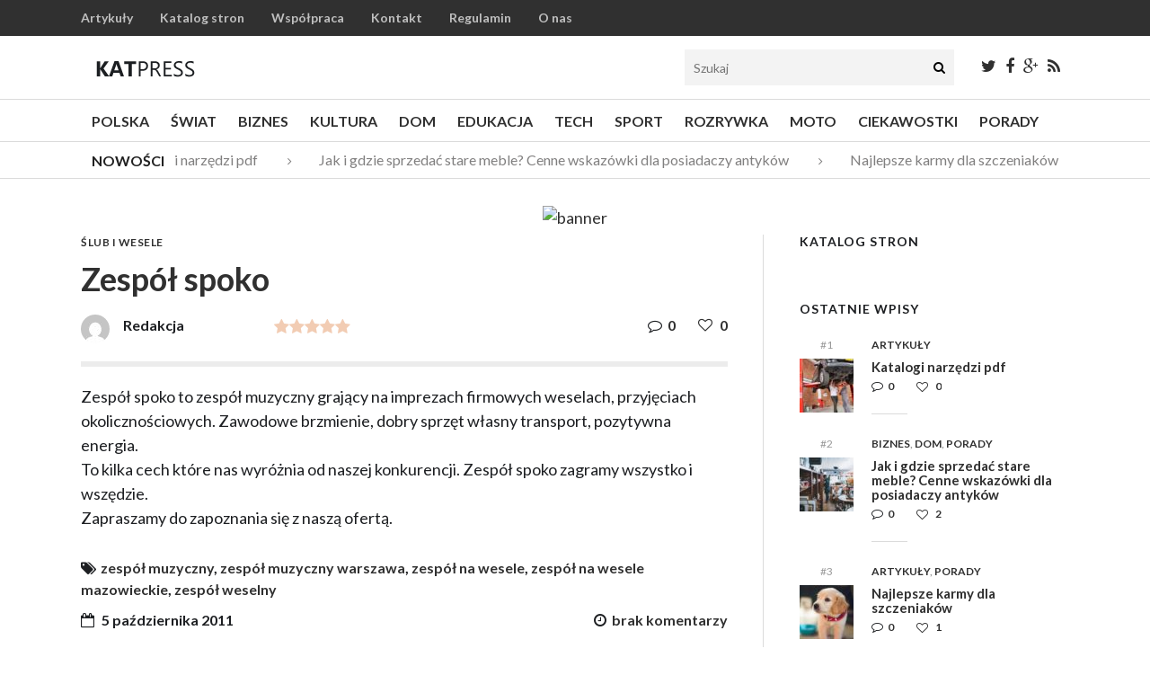

--- FILE ---
content_type: text/html; charset=UTF-8
request_url: https://www.katpress.pl/zespol-spoko/
body_size: 16053
content:
<!DOCTYPE html>
<!--[if IE 6]>
<html id="ie6" lang="pl-PL">
<![endif]-->
<!--[if IE 7]>
<html id="ie7" lang="pl-PL">
<![endif]-->
<!--[if IE 8]>
<html id="ie8" lang="pl-PL">
<![endif]-->
<!--[if !(IE 6) | !(IE 7) | !(IE 8)  ]><!-->
<html lang="pl-PL">
<!--<![endif]-->

<head>
<meta charset="UTF-8" />
<meta name="viewport" content="width=device-width, initial-scale=1">
<title>Zespół spoko - Katpress.pl</title>
<link rel="profile" href="https://gmpg.org/xfn/11" />
<link rel="pingback" href="https://www.katpress.pl/xmlrpc.php" />
<!--[if lt IE 9]>
<script src="https://www.katpress.pl/wp-content/themes/katpress/js/html5.js" type="text/javascript"></script>
<![endif]-->
<meta name='robots' content='index, follow, max-image-preview:large, max-snippet:-1, max-video-preview:-1' />
	<style>img:is([sizes="auto" i], [sizes^="auto," i]) { contain-intrinsic-size: 3000px 1500px }</style>
	
	<!-- This site is optimized with the Yoast SEO plugin v18.3 - https://yoast.com/wordpress/plugins/seo/ -->
	<link rel="canonical" href="https://www.katpress.pl/zespol-spoko/" />
	<meta property="og:locale" content="pl_PL" />
	<meta property="og:type" content="article" />
	<meta property="og:title" content="Zespół spoko - Katpress.pl" />
	<meta property="og:description" content="Zespół spoko to zespół muzyczny grający na imprezach firmowych weselach, przyjęciach okolicznościowych. Zawodowe brzmienie, dobry sprzęt własny transport, pozytywna energia. To kilka cech które nas wyróżnia od naszej konkurencji. Zespół..." />
	<meta property="og:url" content="https://www.katpress.pl/zespol-spoko/" />
	<meta property="og:site_name" content="Katpress.pl" />
	<meta property="article:published_time" content="2011-10-05T06:54:36+00:00" />
	<meta property="article:modified_time" content="2011-10-05T06:55:03+00:00" />
	<meta name="twitter:card" content="summary_large_image" />
	<meta name="twitter:label1" content="Napisane przez" />
	<meta name="twitter:data1" content="Redakcja" />
	<script type="application/ld+json" class="yoast-schema-graph">{"@context":"https://schema.org","@graph":[{"@type":"WebSite","@id":"https://www.katpress.pl/#website","url":"https://www.katpress.pl/","name":"Katpress.pl","description":"","potentialAction":[{"@type":"SearchAction","target":{"@type":"EntryPoint","urlTemplate":"https://www.katpress.pl/?s={search_term_string}"},"query-input":"required name=search_term_string"}],"inLanguage":"pl-PL"},{"@type":"WebPage","@id":"https://www.katpress.pl/zespol-spoko/#webpage","url":"https://www.katpress.pl/zespol-spoko/","name":"Zespół spoko - Katpress.pl","isPartOf":{"@id":"https://www.katpress.pl/#website"},"datePublished":"2011-10-05T06:54:36+00:00","dateModified":"2011-10-05T06:55:03+00:00","author":{"@id":"https://www.katpress.pl/#/schema/person/c6a760b8d2e8332c84bf5276b47d6654"},"breadcrumb":{"@id":"https://www.katpress.pl/zespol-spoko/#breadcrumb"},"inLanguage":"pl-PL","potentialAction":[{"@type":"ReadAction","target":["https://www.katpress.pl/zespol-spoko/"]}]},{"@type":"BreadcrumbList","@id":"https://www.katpress.pl/zespol-spoko/#breadcrumb","itemListElement":[{"@type":"ListItem","position":1,"name":"Strona główna","item":"https://www.katpress.pl/"},{"@type":"ListItem","position":2,"name":"Zespół spoko"}]},{"@type":"Person","@id":"https://www.katpress.pl/#/schema/person/c6a760b8d2e8332c84bf5276b47d6654","name":"Redakcja","image":{"@type":"ImageObject","@id":"https://www.katpress.pl/#personlogo","inLanguage":"pl-PL","url":"https://secure.gravatar.com/avatar/b0e5fecc99c44008e0405e041dd821a33063ab38f9e1cea4aa7db1da5f3e8fa9?s=96&d=mm&r=g","contentUrl":"https://secure.gravatar.com/avatar/b0e5fecc99c44008e0405e041dd821a33063ab38f9e1cea4aa7db1da5f3e8fa9?s=96&d=mm&r=g","caption":"Redakcja"},"description":"Piszę dla przyjemności, dla samego pisania. Swoje artykuły zamieszczam na największych polskich serwisach dziennikarstwa obywatelskiego.","url":"https://www.katpress.pl/author/autor/"}]}</script>
	<!-- / Yoast SEO plugin. -->


<link rel='dns-prefetch' href='//secure.gravatar.com' />
<link rel='dns-prefetch' href='//www.googletagmanager.com' />
<link rel='dns-prefetch' href='//v0.wordpress.com' />
<link rel="alternate" type="application/rss+xml" title="Katpress.pl &raquo; Kanał z wpisami" href="https://www.katpress.pl/feed/" />
<link rel="alternate" type="application/rss+xml" title="Katpress.pl &raquo; Kanał z komentarzami" href="https://www.katpress.pl/feed/" />
<link rel="alternate" type="application/rss+xml" title="Katpress.pl &raquo; Zespół spoko Kanał z komentarzami" href="https://www.katpress.pl/zespol-spoko/feed/" />
<script type="text/javascript">
/* <![CDATA[ */
window._wpemojiSettings = {"baseUrl":"https:\/\/s.w.org\/images\/core\/emoji\/16.0.1\/72x72\/","ext":".png","svgUrl":"https:\/\/s.w.org\/images\/core\/emoji\/16.0.1\/svg\/","svgExt":".svg","source":{"concatemoji":"https:\/\/www.katpress.pl\/wp-includes\/js\/wp-emoji-release.min.js?ver=6.8.3"}};
/*! This file is auto-generated */
!function(s,n){var o,i,e;function c(e){try{var t={supportTests:e,timestamp:(new Date).valueOf()};sessionStorage.setItem(o,JSON.stringify(t))}catch(e){}}function p(e,t,n){e.clearRect(0,0,e.canvas.width,e.canvas.height),e.fillText(t,0,0);var t=new Uint32Array(e.getImageData(0,0,e.canvas.width,e.canvas.height).data),a=(e.clearRect(0,0,e.canvas.width,e.canvas.height),e.fillText(n,0,0),new Uint32Array(e.getImageData(0,0,e.canvas.width,e.canvas.height).data));return t.every(function(e,t){return e===a[t]})}function u(e,t){e.clearRect(0,0,e.canvas.width,e.canvas.height),e.fillText(t,0,0);for(var n=e.getImageData(16,16,1,1),a=0;a<n.data.length;a++)if(0!==n.data[a])return!1;return!0}function f(e,t,n,a){switch(t){case"flag":return n(e,"\ud83c\udff3\ufe0f\u200d\u26a7\ufe0f","\ud83c\udff3\ufe0f\u200b\u26a7\ufe0f")?!1:!n(e,"\ud83c\udde8\ud83c\uddf6","\ud83c\udde8\u200b\ud83c\uddf6")&&!n(e,"\ud83c\udff4\udb40\udc67\udb40\udc62\udb40\udc65\udb40\udc6e\udb40\udc67\udb40\udc7f","\ud83c\udff4\u200b\udb40\udc67\u200b\udb40\udc62\u200b\udb40\udc65\u200b\udb40\udc6e\u200b\udb40\udc67\u200b\udb40\udc7f");case"emoji":return!a(e,"\ud83e\udedf")}return!1}function g(e,t,n,a){var r="undefined"!=typeof WorkerGlobalScope&&self instanceof WorkerGlobalScope?new OffscreenCanvas(300,150):s.createElement("canvas"),o=r.getContext("2d",{willReadFrequently:!0}),i=(o.textBaseline="top",o.font="600 32px Arial",{});return e.forEach(function(e){i[e]=t(o,e,n,a)}),i}function t(e){var t=s.createElement("script");t.src=e,t.defer=!0,s.head.appendChild(t)}"undefined"!=typeof Promise&&(o="wpEmojiSettingsSupports",i=["flag","emoji"],n.supports={everything:!0,everythingExceptFlag:!0},e=new Promise(function(e){s.addEventListener("DOMContentLoaded",e,{once:!0})}),new Promise(function(t){var n=function(){try{var e=JSON.parse(sessionStorage.getItem(o));if("object"==typeof e&&"number"==typeof e.timestamp&&(new Date).valueOf()<e.timestamp+604800&&"object"==typeof e.supportTests)return e.supportTests}catch(e){}return null}();if(!n){if("undefined"!=typeof Worker&&"undefined"!=typeof OffscreenCanvas&&"undefined"!=typeof URL&&URL.createObjectURL&&"undefined"!=typeof Blob)try{var e="postMessage("+g.toString()+"("+[JSON.stringify(i),f.toString(),p.toString(),u.toString()].join(",")+"));",a=new Blob([e],{type:"text/javascript"}),r=new Worker(URL.createObjectURL(a),{name:"wpTestEmojiSupports"});return void(r.onmessage=function(e){c(n=e.data),r.terminate(),t(n)})}catch(e){}c(n=g(i,f,p,u))}t(n)}).then(function(e){for(var t in e)n.supports[t]=e[t],n.supports.everything=n.supports.everything&&n.supports[t],"flag"!==t&&(n.supports.everythingExceptFlag=n.supports.everythingExceptFlag&&n.supports[t]);n.supports.everythingExceptFlag=n.supports.everythingExceptFlag&&!n.supports.flag,n.DOMReady=!1,n.readyCallback=function(){n.DOMReady=!0}}).then(function(){return e}).then(function(){var e;n.supports.everything||(n.readyCallback(),(e=n.source||{}).concatemoji?t(e.concatemoji):e.wpemoji&&e.twemoji&&(t(e.twemoji),t(e.wpemoji)))}))}((window,document),window._wpemojiSettings);
/* ]]> */
</script>
<style id='wp-emoji-styles-inline-css' type='text/css'>

	img.wp-smiley, img.emoji {
		display: inline !important;
		border: none !important;
		box-shadow: none !important;
		height: 1em !important;
		width: 1em !important;
		margin: 0 0.07em !important;
		vertical-align: -0.1em !important;
		background: none !important;
		padding: 0 !important;
	}
</style>
<link rel='stylesheet' id='wp-block-library-css' href='https://www.katpress.pl/wp-includes/css/dist/block-library/style.min.css?ver=6.8.3' type='text/css' media='all' />
<style id='classic-theme-styles-inline-css' type='text/css'>
/*! This file is auto-generated */
.wp-block-button__link{color:#fff;background-color:#32373c;border-radius:9999px;box-shadow:none;text-decoration:none;padding:calc(.667em + 2px) calc(1.333em + 2px);font-size:1.125em}.wp-block-file__button{background:#32373c;color:#fff;text-decoration:none}
</style>
<link rel='stylesheet' id='mediaelement-css' href='https://www.katpress.pl/wp-includes/js/mediaelement/mediaelementplayer-legacy.min.css?ver=4.2.17' type='text/css' media='all' />
<link rel='stylesheet' id='wp-mediaelement-css' href='https://www.katpress.pl/wp-includes/js/mediaelement/wp-mediaelement.min.css?ver=6.8.3' type='text/css' media='all' />
<style id='jetpack-sharing-buttons-style-inline-css' type='text/css'>
.jetpack-sharing-buttons__services-list{display:flex;flex-direction:row;flex-wrap:wrap;gap:0;list-style-type:none;margin:5px;padding:0}.jetpack-sharing-buttons__services-list.has-small-icon-size{font-size:12px}.jetpack-sharing-buttons__services-list.has-normal-icon-size{font-size:16px}.jetpack-sharing-buttons__services-list.has-large-icon-size{font-size:24px}.jetpack-sharing-buttons__services-list.has-huge-icon-size{font-size:36px}@media print{.jetpack-sharing-buttons__services-list{display:none!important}}.editor-styles-wrapper .wp-block-jetpack-sharing-buttons{gap:0;padding-inline-start:0}ul.jetpack-sharing-buttons__services-list.has-background{padding:1.25em 2.375em}
</style>
<style id='global-styles-inline-css' type='text/css'>
:root{--wp--preset--aspect-ratio--square: 1;--wp--preset--aspect-ratio--4-3: 4/3;--wp--preset--aspect-ratio--3-4: 3/4;--wp--preset--aspect-ratio--3-2: 3/2;--wp--preset--aspect-ratio--2-3: 2/3;--wp--preset--aspect-ratio--16-9: 16/9;--wp--preset--aspect-ratio--9-16: 9/16;--wp--preset--color--black: #000000;--wp--preset--color--cyan-bluish-gray: #abb8c3;--wp--preset--color--white: #ffffff;--wp--preset--color--pale-pink: #f78da7;--wp--preset--color--vivid-red: #cf2e2e;--wp--preset--color--luminous-vivid-orange: #ff6900;--wp--preset--color--luminous-vivid-amber: #fcb900;--wp--preset--color--light-green-cyan: #7bdcb5;--wp--preset--color--vivid-green-cyan: #00d084;--wp--preset--color--pale-cyan-blue: #8ed1fc;--wp--preset--color--vivid-cyan-blue: #0693e3;--wp--preset--color--vivid-purple: #9b51e0;--wp--preset--gradient--vivid-cyan-blue-to-vivid-purple: linear-gradient(135deg,rgba(6,147,227,1) 0%,rgb(155,81,224) 100%);--wp--preset--gradient--light-green-cyan-to-vivid-green-cyan: linear-gradient(135deg,rgb(122,220,180) 0%,rgb(0,208,130) 100%);--wp--preset--gradient--luminous-vivid-amber-to-luminous-vivid-orange: linear-gradient(135deg,rgba(252,185,0,1) 0%,rgba(255,105,0,1) 100%);--wp--preset--gradient--luminous-vivid-orange-to-vivid-red: linear-gradient(135deg,rgba(255,105,0,1) 0%,rgb(207,46,46) 100%);--wp--preset--gradient--very-light-gray-to-cyan-bluish-gray: linear-gradient(135deg,rgb(238,238,238) 0%,rgb(169,184,195) 100%);--wp--preset--gradient--cool-to-warm-spectrum: linear-gradient(135deg,rgb(74,234,220) 0%,rgb(151,120,209) 20%,rgb(207,42,186) 40%,rgb(238,44,130) 60%,rgb(251,105,98) 80%,rgb(254,248,76) 100%);--wp--preset--gradient--blush-light-purple: linear-gradient(135deg,rgb(255,206,236) 0%,rgb(152,150,240) 100%);--wp--preset--gradient--blush-bordeaux: linear-gradient(135deg,rgb(254,205,165) 0%,rgb(254,45,45) 50%,rgb(107,0,62) 100%);--wp--preset--gradient--luminous-dusk: linear-gradient(135deg,rgb(255,203,112) 0%,rgb(199,81,192) 50%,rgb(65,88,208) 100%);--wp--preset--gradient--pale-ocean: linear-gradient(135deg,rgb(255,245,203) 0%,rgb(182,227,212) 50%,rgb(51,167,181) 100%);--wp--preset--gradient--electric-grass: linear-gradient(135deg,rgb(202,248,128) 0%,rgb(113,206,126) 100%);--wp--preset--gradient--midnight: linear-gradient(135deg,rgb(2,3,129) 0%,rgb(40,116,252) 100%);--wp--preset--font-size--small: 13px;--wp--preset--font-size--medium: 20px;--wp--preset--font-size--large: 36px;--wp--preset--font-size--x-large: 42px;--wp--preset--spacing--20: 0.44rem;--wp--preset--spacing--30: 0.67rem;--wp--preset--spacing--40: 1rem;--wp--preset--spacing--50: 1.5rem;--wp--preset--spacing--60: 2.25rem;--wp--preset--spacing--70: 3.38rem;--wp--preset--spacing--80: 5.06rem;--wp--preset--shadow--natural: 6px 6px 9px rgba(0, 0, 0, 0.2);--wp--preset--shadow--deep: 12px 12px 50px rgba(0, 0, 0, 0.4);--wp--preset--shadow--sharp: 6px 6px 0px rgba(0, 0, 0, 0.2);--wp--preset--shadow--outlined: 6px 6px 0px -3px rgba(255, 255, 255, 1), 6px 6px rgba(0, 0, 0, 1);--wp--preset--shadow--crisp: 6px 6px 0px rgba(0, 0, 0, 1);}:where(.is-layout-flex){gap: 0.5em;}:where(.is-layout-grid){gap: 0.5em;}body .is-layout-flex{display: flex;}.is-layout-flex{flex-wrap: wrap;align-items: center;}.is-layout-flex > :is(*, div){margin: 0;}body .is-layout-grid{display: grid;}.is-layout-grid > :is(*, div){margin: 0;}:where(.wp-block-columns.is-layout-flex){gap: 2em;}:where(.wp-block-columns.is-layout-grid){gap: 2em;}:where(.wp-block-post-template.is-layout-flex){gap: 1.25em;}:where(.wp-block-post-template.is-layout-grid){gap: 1.25em;}.has-black-color{color: var(--wp--preset--color--black) !important;}.has-cyan-bluish-gray-color{color: var(--wp--preset--color--cyan-bluish-gray) !important;}.has-white-color{color: var(--wp--preset--color--white) !important;}.has-pale-pink-color{color: var(--wp--preset--color--pale-pink) !important;}.has-vivid-red-color{color: var(--wp--preset--color--vivid-red) !important;}.has-luminous-vivid-orange-color{color: var(--wp--preset--color--luminous-vivid-orange) !important;}.has-luminous-vivid-amber-color{color: var(--wp--preset--color--luminous-vivid-amber) !important;}.has-light-green-cyan-color{color: var(--wp--preset--color--light-green-cyan) !important;}.has-vivid-green-cyan-color{color: var(--wp--preset--color--vivid-green-cyan) !important;}.has-pale-cyan-blue-color{color: var(--wp--preset--color--pale-cyan-blue) !important;}.has-vivid-cyan-blue-color{color: var(--wp--preset--color--vivid-cyan-blue) !important;}.has-vivid-purple-color{color: var(--wp--preset--color--vivid-purple) !important;}.has-black-background-color{background-color: var(--wp--preset--color--black) !important;}.has-cyan-bluish-gray-background-color{background-color: var(--wp--preset--color--cyan-bluish-gray) !important;}.has-white-background-color{background-color: var(--wp--preset--color--white) !important;}.has-pale-pink-background-color{background-color: var(--wp--preset--color--pale-pink) !important;}.has-vivid-red-background-color{background-color: var(--wp--preset--color--vivid-red) !important;}.has-luminous-vivid-orange-background-color{background-color: var(--wp--preset--color--luminous-vivid-orange) !important;}.has-luminous-vivid-amber-background-color{background-color: var(--wp--preset--color--luminous-vivid-amber) !important;}.has-light-green-cyan-background-color{background-color: var(--wp--preset--color--light-green-cyan) !important;}.has-vivid-green-cyan-background-color{background-color: var(--wp--preset--color--vivid-green-cyan) !important;}.has-pale-cyan-blue-background-color{background-color: var(--wp--preset--color--pale-cyan-blue) !important;}.has-vivid-cyan-blue-background-color{background-color: var(--wp--preset--color--vivid-cyan-blue) !important;}.has-vivid-purple-background-color{background-color: var(--wp--preset--color--vivid-purple) !important;}.has-black-border-color{border-color: var(--wp--preset--color--black) !important;}.has-cyan-bluish-gray-border-color{border-color: var(--wp--preset--color--cyan-bluish-gray) !important;}.has-white-border-color{border-color: var(--wp--preset--color--white) !important;}.has-pale-pink-border-color{border-color: var(--wp--preset--color--pale-pink) !important;}.has-vivid-red-border-color{border-color: var(--wp--preset--color--vivid-red) !important;}.has-luminous-vivid-orange-border-color{border-color: var(--wp--preset--color--luminous-vivid-orange) !important;}.has-luminous-vivid-amber-border-color{border-color: var(--wp--preset--color--luminous-vivid-amber) !important;}.has-light-green-cyan-border-color{border-color: var(--wp--preset--color--light-green-cyan) !important;}.has-vivid-green-cyan-border-color{border-color: var(--wp--preset--color--vivid-green-cyan) !important;}.has-pale-cyan-blue-border-color{border-color: var(--wp--preset--color--pale-cyan-blue) !important;}.has-vivid-cyan-blue-border-color{border-color: var(--wp--preset--color--vivid-cyan-blue) !important;}.has-vivid-purple-border-color{border-color: var(--wp--preset--color--vivid-purple) !important;}.has-vivid-cyan-blue-to-vivid-purple-gradient-background{background: var(--wp--preset--gradient--vivid-cyan-blue-to-vivid-purple) !important;}.has-light-green-cyan-to-vivid-green-cyan-gradient-background{background: var(--wp--preset--gradient--light-green-cyan-to-vivid-green-cyan) !important;}.has-luminous-vivid-amber-to-luminous-vivid-orange-gradient-background{background: var(--wp--preset--gradient--luminous-vivid-amber-to-luminous-vivid-orange) !important;}.has-luminous-vivid-orange-to-vivid-red-gradient-background{background: var(--wp--preset--gradient--luminous-vivid-orange-to-vivid-red) !important;}.has-very-light-gray-to-cyan-bluish-gray-gradient-background{background: var(--wp--preset--gradient--very-light-gray-to-cyan-bluish-gray) !important;}.has-cool-to-warm-spectrum-gradient-background{background: var(--wp--preset--gradient--cool-to-warm-spectrum) !important;}.has-blush-light-purple-gradient-background{background: var(--wp--preset--gradient--blush-light-purple) !important;}.has-blush-bordeaux-gradient-background{background: var(--wp--preset--gradient--blush-bordeaux) !important;}.has-luminous-dusk-gradient-background{background: var(--wp--preset--gradient--luminous-dusk) !important;}.has-pale-ocean-gradient-background{background: var(--wp--preset--gradient--pale-ocean) !important;}.has-electric-grass-gradient-background{background: var(--wp--preset--gradient--electric-grass) !important;}.has-midnight-gradient-background{background: var(--wp--preset--gradient--midnight) !important;}.has-small-font-size{font-size: var(--wp--preset--font-size--small) !important;}.has-medium-font-size{font-size: var(--wp--preset--font-size--medium) !important;}.has-large-font-size{font-size: var(--wp--preset--font-size--large) !important;}.has-x-large-font-size{font-size: var(--wp--preset--font-size--x-large) !important;}
:where(.wp-block-post-template.is-layout-flex){gap: 1.25em;}:where(.wp-block-post-template.is-layout-grid){gap: 1.25em;}
:where(.wp-block-columns.is-layout-flex){gap: 2em;}:where(.wp-block-columns.is-layout-grid){gap: 2em;}
:root :where(.wp-block-pullquote){font-size: 1.5em;line-height: 1.6;}
</style>
<link rel='stylesheet' id='contact-form-7-css' href='https://www.katpress.pl/wp-content/plugins/contact-form-7/includes/css/styles.css?ver=6.1.2' type='text/css' media='all' />
<link rel='stylesheet' id='widgetopts-styles-css' href='https://www.katpress.pl/wp-content/plugins/widget-options/assets/css/widget-options.css?ver=4.0.7' type='text/css' media='all' />
<link rel='stylesheet' id='zilla-likes-css' href='https://www.katpress.pl/wp-content/plugins/zilla-likes/styles/zilla-likes.css?ver=6.8.3' type='text/css' media='all' />
<link rel='stylesheet' id='wt-style-css' href='https://www.katpress.pl/wp-content/themes/katpress/style.css?ver=6.8.3' type='text/css' media='all' />
<link rel='stylesheet' id='wt-font-awesome-css' href='https://www.katpress.pl/wp-content/themes/katpress/css/font-awesome/css/font-awesome.min.css?ver=6.8.3' type='text/css' media='all' />
<script type="text/javascript" src="https://www.katpress.pl/wp-content/plugins/enable-jquery-migrate-helper/js/jquery/jquery-1.12.4-wp.js?ver=1.12.4-wp" id="jquery-core-js"></script>
<script type="text/javascript" src="https://www.katpress.pl/wp-content/plugins/enable-jquery-migrate-helper/js/jquery-migrate/jquery-migrate-1.4.1-wp.js?ver=1.4.1-wp" id="jquery-migrate-js"></script>
<script type="text/javascript" id="zilla-likes-js-extra">
/* <![CDATA[ */
var zilla_likes = {"ajaxurl":"https:\/\/www.katpress.pl\/wp-admin\/admin-ajax.php"};
/* ]]> */
</script>
<script type="text/javascript" src="https://www.katpress.pl/wp-content/plugins/zilla-likes/scripts/zilla-likes.js?ver=6.8.3" id="zilla-likes-js"></script>

<!-- Google tag (gtag.js) snippet added by Site Kit -->

<!-- Google Analytics snippet added by Site Kit -->
<script type="text/javascript" src="https://www.googletagmanager.com/gtag/js?id=GT-T9H3DZ2" id="google_gtagjs-js" async></script>
<script type="text/javascript" id="google_gtagjs-js-after">
/* <![CDATA[ */
window.dataLayer = window.dataLayer || [];function gtag(){dataLayer.push(arguments);}
gtag("set","linker",{"domains":["www.katpress.pl"]});
gtag("js", new Date());
gtag("set", "developer_id.dZTNiMT", true);
gtag("config", "GT-T9H3DZ2");
 window._googlesitekit = window._googlesitekit || {}; window._googlesitekit.throttledEvents = []; window._googlesitekit.gtagEvent = (name, data) => { var key = JSON.stringify( { name, data } ); if ( !! window._googlesitekit.throttledEvents[ key ] ) { return; } window._googlesitekit.throttledEvents[ key ] = true; setTimeout( () => { delete window._googlesitekit.throttledEvents[ key ]; }, 5 ); gtag( "event", name, { ...data, event_source: "site-kit" } ); } 
/* ]]> */
</script>

<!-- End Google tag (gtag.js) snippet added by Site Kit -->
<link rel="https://api.w.org/" href="https://www.katpress.pl/wp-json/" /><link rel="alternate" title="JSON" type="application/json" href="https://www.katpress.pl/wp-json/wp/v2/posts/4433" /><link rel="EditURI" type="application/rsd+xml" title="RSD" href="https://www.katpress.pl/xmlrpc.php?rsd" />
<meta name="generator" content="WordPress 6.8.3" />
<link rel='shortlink' href='https://wp.me/p8hpAt-19v' />
<link rel="alternate" title="oEmbed (JSON)" type="application/json+oembed" href="https://www.katpress.pl/wp-json/oembed/1.0/embed?url=https%3A%2F%2Fwww.katpress.pl%2Fzespol-spoko%2F" />
<link rel="alternate" title="oEmbed (XML)" type="text/xml+oembed" href="https://www.katpress.pl/wp-json/oembed/1.0/embed?url=https%3A%2F%2Fwww.katpress.pl%2Fzespol-spoko%2F&#038;format=xml" />
<meta name="generator" content="Site Kit by Google 1.144.0" />			
			<meta property="og:url" content="https://www.katpress.pl/zespol-spoko/"/>  
			<meta property="og:title" content="Zespół spoko" />  
			<meta property="og:description" content="Zespół spoko to zespół muzyczny grający na imprezach firmowych weselach, przyjęciach okolicznościowych. Zawodowe brzmienie, dobry sprzęt własny transp..." />  
			<meta property="og:type" content="article" />  
			<meta property="og:image" content="" />  
		
<!-- Google Tag Manager snippet added by Site Kit -->
<script type="text/javascript">
/* <![CDATA[ */

			( function( w, d, s, l, i ) {
				w[l] = w[l] || [];
				w[l].push( {'gtm.start': new Date().getTime(), event: 'gtm.js'} );
				var f = d.getElementsByTagName( s )[0],
					j = d.createElement( s ), dl = l != 'dataLayer' ? '&l=' + l : '';
				j.async = true;
				j.src = 'https://www.googletagmanager.com/gtm.js?id=' + i + dl;
				f.parentNode.insertBefore( j, f );
			} )( window, document, 'script', 'dataLayer', 'GTM-KNDSNN6X' );
			
/* ]]> */
</script>

<!-- End Google Tag Manager snippet added by Site Kit -->
</head>
<body data-rsssl=1 class="wp-singular post-template-default single single-post postid-4433 single-format-standard wp-theme-katpress">	
	
	<header id="header" class="clearfix">
		
					<div class="top-bar">			
				<div class="inner-wrap clearfix">
					<div class="top-menu">	
						<ul id="menu-gorne-menu" class="menu"><li id="menu-item-17721" class="menu-item menu-item-type-taxonomy menu-item-object-category menu-item-17721"><a href="https://www.katpress.pl/category/artykuly/">Artykuły</a></li>
<li id="menu-item-17722" class="menu-item menu-item-type-taxonomy menu-item-object-category current-post-ancestor menu-item-17722"><a href="https://www.katpress.pl/category/katalog-stron/">Katalog stron</a></li>
<li id="menu-item-19638" class="menu-item menu-item-type-post_type menu-item-object-page menu-item-19638"><a href="https://www.katpress.pl/wspolpraca/">Współpraca</a></li>
<li id="menu-item-19651" class="menu-item menu-item-type-post_type menu-item-object-page menu-item-19651"><a href="https://www.katpress.pl/kontakt/">Kontakt</a></li>
<li id="menu-item-17652" class="menu-item menu-item-type-post_type menu-item-object-page menu-item-17652"><a href="https://www.katpress.pl/regulamin/">Regulamin</a></li>
<li id="menu-item-17653" class="menu-item menu-item-type-post_type menu-item-object-page menu-item-17653"><a href="https://www.katpress.pl/o-katalogu/">O nas</a></li>
</ul>					</div>
				</div>
			</div>
				
		<div class="logo-wrap">	
			<div class="inner-wrap">	
				<div class="logo">			
											
						<a href="https://www.katpress.pl" title="Katpress.pl">
							<img src="https://www.katpress.pl/wp-content/uploads/2015/04/katpress-logo1.png" alt="Katpress.pl" />
						</a>
							
						
				</div>	

				<div class="top-right">	
					
					<div class="search">
						<form method="get" class="searchform" action="https://www.katpress.pl/">
							<input type="text" class="searchfield" name="s" id="s" placeholder="Szukaj" />
							<i class="fa fa-search"></i>
						</form>
					</div>	
						
										
						<div class="social">
							<ul class="list">
																	<li><a class="twitter" href="https://twitter.com/wwwKatpresspl"><i class="fa fa-twitter"></i></a></li>
																
																	<li><a class="fb" href="https://www.facebook.com/Katalogpress-862618263878209/"><i class="fa fa-facebook"></i></a></li>
																
																	<li><a class="gplus" href="https://plus.google.com/110072103552632732848"><i class="fa fa-google-plus"></i></a></li>
																
																
																
																	<li><a class="rss" href="https://www.katpress.pl/feed/"><i class="fa fa-rss"></i></a></li>
												
							</ul>
						</div>
					
											
				</div>	
			</div>
		</div>				
			
	</header>
	
		
	<section class="subheader">			
			
		<div class="menu-section clearfix">
			<div class="inner-wrap">
				<nav id="main-menu">
					<ul id="menu-glowne-menu" class="menu"><li id="menu-item-17734" class="menu-item menu-item-type-taxonomy menu-item-object-category menu-item-17734"><a href="https://www.katpress.pl/category/artykuly/polska/">Polska</a></li>
<li id="menu-item-17737" class="menu-item menu-item-type-taxonomy menu-item-object-category menu-item-17737"><a href="https://www.katpress.pl/category/artykuly/swiat/">Świat</a></li>
<li id="menu-item-17725" class="menu-item menu-item-type-taxonomy menu-item-object-category menu-item-17725"><a href="https://www.katpress.pl/category/artykuly/biznes/">Biznes</a></li>
<li id="menu-item-17736" class="menu-item menu-item-type-taxonomy menu-item-object-category menu-item-17736"><a href="https://www.katpress.pl/category/artykuly/kultura/">Kultura</a></li>
<li id="menu-item-17727" class="menu-item menu-item-type-taxonomy menu-item-object-category menu-item-17727"><a href="https://www.katpress.pl/category/artykuly/dom/">Dom</a></li>
<li id="menu-item-17728" class="menu-item menu-item-type-taxonomy menu-item-object-category menu-item-17728"><a href="https://www.katpress.pl/category/artykuly/edukacja-artykuly/">Edukacja</a></li>
<li id="menu-item-17730" class="menu-item menu-item-type-taxonomy menu-item-object-category menu-item-17730"><a href="https://www.katpress.pl/category/artykuly/technologia/">Tech</a></li>
<li id="menu-item-17731" class="menu-item menu-item-type-taxonomy menu-item-object-category menu-item-17731"><a href="https://www.katpress.pl/category/artykuly/sport-artykuly/">Sport</a></li>
<li id="menu-item-17738" class="menu-item menu-item-type-taxonomy menu-item-object-category menu-item-17738"><a href="https://www.katpress.pl/category/artykuly/rozrywka/">Rozrywka</a></li>
<li id="menu-item-17733" class="menu-item menu-item-type-taxonomy menu-item-object-category menu-item-17733"><a href="https://www.katpress.pl/category/artykuly/moto/">Moto</a></li>
<li id="menu-item-17726" class="menu-item menu-item-type-taxonomy menu-item-object-category menu-item-17726"><a href="https://www.katpress.pl/category/artykuly/ciekawostki/">Ciekawostki</a></li>
<li id="menu-item-17735" class="menu-item menu-item-type-taxonomy menu-item-object-category menu-item-17735"><a href="https://www.katpress.pl/category/artykuly/porady/">Porady</a></li>
</ul>				</nav>
			</div>
		</div>
			
		
<div class="ticker-section">
	
	<div class="inner-wrap">
		<script>
			jQuery(document).ready(function($) {
				$(".ticker").show();
				$(function() {
					$("#ticker-posts").simplyScroll();
				});
			});
		</script>
		
		<div class="ticker">
			
			<div class="title">
				<h5>
					Nowości				</h5>
			</div>		
			
			<ul id="ticker-posts">
																										<li>
								<a href="https://www.katpress.pl/katalogi-narzedzi-pdf/">Katalogi narzędzi pdf</a>
								<span class="sep"><i class="fa fa-angle-right"></i></span>
							</li>							
													<li>
								<a href="https://www.katpress.pl/jak-i-gdzie-sprzedac-stare-meble-cenne-wskazowki-dla-posiadaczy-antykow/">Jak i gdzie sprzedać stare meble? Cenne wskazówki dla posiadaczy antyków</a>
								<span class="sep"><i class="fa fa-angle-right"></i></span>
							</li>							
													<li>
								<a href="https://www.katpress.pl/najlepsze-karmy-dla-szczeniakow/">Najlepsze karmy dla szczeniaków</a>
								<span class="sep"><i class="fa fa-angle-right"></i></span>
							</li>							
													<li>
								<a href="https://www.katpress.pl/pompy-ciepla-dobra-jakosc-ogrzewania-w-odpowiedniej-cenie/">Pompy ciepła – dobra jakość ogrzewania w odpowiedniej cenie</a>
								<span class="sep"><i class="fa fa-angle-right"></i></span>
							</li>							
													<li>
								<a href="https://www.katpress.pl/unijny-certyfikat-covid-jak-dziala-co-umozliwia/">Unijny Certyfikat COVID – jak działa, co umożliwia?</a>
								<span class="sep"><i class="fa fa-angle-right"></i></span>
							</li>							
													<li>
								<a href="https://www.katpress.pl/vito-bambino-kim-jest-nowy-czlonek-meskie-granie-orkiestra-2021/">Vito Bambino – kim jest nowy członek Męskie Granie Orkiestra 2021?</a>
								<span class="sep"><i class="fa fa-angle-right"></i></span>
							</li>							
													<li>
								<a href="https://www.katpress.pl/delta-covid-co-trzeba-wiedziec-o-nowej-odmianie-koronawirusa/">Delta COVID – co trzeba wiedzieć o nowej odmianie koronawirusa?</a>
								<span class="sep"><i class="fa fa-angle-right"></i></span>
							</li>							
													<li>
								<a href="https://www.katpress.pl/ubezpieczenie-zdrowotne-i-na-zycie-czy-polacy-zabezpieczaja-sie-w-trakcie-pandemii/">Ubezpieczenie zdrowotne i na życie – czy Polacy zabezpieczają się w trakcie pandemii?</a>
								<span class="sep"><i class="fa fa-angle-right"></i></span>
							</li>							
													<li>
								<a href="https://www.katpress.pl/programy-uznaniowe-solidny-filar-wspierajacy-polityke-personalna-firmy/">Programy uznaniowe &#8211; solidny filar wspierający politykę personalną firmy</a>
								<span class="sep"><i class="fa fa-angle-right"></i></span>
							</li>							
													<li>
								<a href="https://www.katpress.pl/italian-fashion-sklep-internetowy-w-nowej-odslonie/">Italian Fashion &#8211; sklep internetowy w nowej odsłonie</a>
								<span class="sep"><i class="fa fa-angle-right"></i></span>
							</li>							
																		</ul>

		</div>	
		
	</div>	
</div><!-- /ticker-section -->		
	</section>	
			
	
		
	
		
	<section id="main">
<div style="text-align:center;padding-bottom:5px;"><a href="http://piweh.pl/" target="_blank" rel=""><img src="https://www.informationhouse.pl/wp-content/uploads/2016/11/piweh.png" alt="banner" /></a></div>
		<div class="inner-wrap">	
			
<div class="content-wrap">
	<div id="content">
					
<div id="post-4433" class="post-4433 post type-post status-publish format-standard hentry category-slub-i-wesele tag-zespol-muzyczny tag-zespol-muzyczny-warszawa tag-zespol-na-wesele tag-zespol-na-wesele-mazowieckie tag-zespol-weselny">	
	
	
		
	<div class="entry-cat single-entry-cat">
		<a href="https://www.katpress.pl/category/katalog-stron/spolecznosci/slub-i-wesele/" rel="category tag">Ślub i wesele</a>	</div>
	

	
			
	<div class="entry-header single-entry-title">
		<h1 class="entry-title"><a rel="nofollow" href="">Zespół spoko</a></h1>
	</div>
		
		
	
	<div class="entry-meta single-entry-meta clearfix">
		
		<div class="author">
			<span class="image"><img alt='' src='https://secure.gravatar.com/avatar/b0e5fecc99c44008e0405e041dd821a33063ab38f9e1cea4aa7db1da5f3e8fa9?s=32&#038;d=mm&#038;r=g' srcset='https://secure.gravatar.com/avatar/b0e5fecc99c44008e0405e041dd821a33063ab38f9e1cea4aa7db1da5f3e8fa9?s=64&#038;d=mm&#038;r=g 2x' class='avatar avatar-32 photo' height='32' width='32' decoding='async'/></span>
			<span class="name">Redakcja</span>
		</div>
		
		<div class="ec-stars-outer">
	
	<div class="ec-stars-wrapper" data-post-id="4433">
		<div class="ec-stars-overlay" style="width: 100%"></div>
		<a href="#" data-value="1" title="Rate it 1 star"><i class="fa fa-star"></i></a>
		<a href="#" data-value="2" title="Rate it 2 stars"><i class="fa fa-star"></i></a>
		<a href="#" data-value="3" title="Rate it 3 stars"><i class="fa fa-star"></i></a>
		<a href="#" data-value="4" title="Rate it 4 stars"><i class="fa fa-star"></i></a>
		<a href="#" data-value="5" title="Rate it 5 stars"><i class="fa fa-star"></i></a>
	</div>
		
	<div style="display:none" itemscope itemtype="http://schema.org/Product">
		<span itemprop="name">Zespół spoko</span>
		<div itemprop="aggregateRating" itemscope itemtype="http://schema.org/AggregateRating">
			<span itemprop="ratingValue">0</span>
			out of <span itemprop="bestRating">5</span>
			based on <span itemprop="ratingCount">0</span> user ratings
		</div>     
    </div>	
	
</div>

				<div class="likes"><a href="#" class="zilla-likes" id="zilla-likes-4433" title="Like this"><span class="zilla-likes-count">0</span> <span class="zilla-likes-postfix"></span></a></div>						
						
		<div class="comments">
			<i class="fa fa-comment-o"></i>
			<a href="https://www.katpress.pl/zespol-spoko/#respond">0</a>	
		</div>
	</div>
	
						
		<div class="entry-content">
		
				
		<p>Zespół spoko to zespół muzyczny grający na imprezach firmowych weselach, przyjęciach okolicznościowych. Zawodowe brzmienie, dobry sprzęt własny transport, pozytywna energia.<br />
To kilka cech które nas wyróżnia od naszej konkurencji. Zespół spoko zagramy wszystko i wszędzie.<br />
Zapraszamy do zapoznania się z naszą ofertą.</p>
			</div>
	
				
	<div class="entry-footer single-post-footer">
		<div class="entry-meta clearfix">
			
			<p class="tags"><i class="fa fa-tags"></i><a href="https://www.katpress.pl/tag/zespol-muzyczny/" rel="tag">zespół muzyczny</a>, <a href="https://www.katpress.pl/tag/zespol-muzyczny-warszawa/" rel="tag">zespół muzyczny warszawa</a>, <a href="https://www.katpress.pl/tag/zespol-na-wesele/" rel="tag">zespół na wesele</a>, <a href="https://www.katpress.pl/tag/zespol-na-wesele-mazowieckie/" rel="tag">zespół na wesele mazowieckie</a>, <a href="https://www.katpress.pl/tag/zespol-weselny/" rel="tag">zespół weselny</a></p>			
			<span class="date updated">
				<i class="fa fa-calendar-o"></i>
				5 października 2011			</span>
										
							<span class="comments">	
					<i class="fa fa-clock-o"></i>									
					<a href="https://www.katpress.pl/zespol-spoko/#respond">brak komentarzy</a>				</span>
											
			  
			
		</div>
	</div>					
	
			<div class="entry-author">							
			
			<div class="author-avatar">
				<img alt='' src='https://secure.gravatar.com/avatar/b0e5fecc99c44008e0405e041dd821a33063ab38f9e1cea4aa7db1da5f3e8fa9?s=140&#038;d=mm&#038;r=g' srcset='https://secure.gravatar.com/avatar/b0e5fecc99c44008e0405e041dd821a33063ab38f9e1cea4aa7db1da5f3e8fa9?s=280&#038;d=mm&#038;r=g 2x' class='avatar avatar-140 photo' height='140' width='140' decoding='async'/>			</div>
			
			
			<div class="author-right">
				<div class="author vcard">
					<span class="by">Opublikowane przez:</span>
					<span class="name fn">
						<a href="https://www.katpress.pl/author/autor/">Redakcja</a>
					</span>
				</div>
				
				<p>Piszę dla przyjemności, dla samego pisania. Swoje artykuły zamieszczam na największych polskich serwisach dziennikarstwa obywatelskiego.</p>
				
			</div>						
				
		</div><!-- /entry-author -->
		
			
		<div class="entry-social">	
						
			<ul class="list">
				<li class="fb">
					<a href="https://facebook.com/share.php?u=https%3A%2F%2Fwww.katpress.pl%2Fzespol-spoko%2F&amp;t=Zesp%C3%B3%C5%82+spoko" target="_blank"><i class="fa fa-facebook-square"></i>Facebook</a>
				</li>
			
				<li class="twitter">
					<a href="https://twitter.com/home?status=Zesp%C3%B3%C5%82+spoko%20https%3A%2F%2Fwww.katpress.pl%2Fzespol-spoko%2F" target="_blank"><i class="fa fa-twitter-square"></i>Twitter</a>	
				</li>
			
				<li class="gplus">			
					<a href="https://plus.google.com/share?url=https%3A%2F%2Fwww.katpress.pl%2Fzespol-spoko%2F&amp;t=Zesp%C3%B3%C5%82+spoko" target="_blank"><i class="fa fa-google-plus-square"></i>Google+</a>			
				</li>
			
				<li class="linkedin">
					<a href="http://www.linkedin.com/shareArticle?mini=true&amp;url=https%3A%2F%2Fwww.katpress.pl%2Fzespol-spoko%2F&amp;title=Zesp%C3%B3%C5%82+spoko&amp;summary=Zesp%C3%B3%C5%82+spoko+to+zesp%C3%B3%C5%82+muzyczny+graj%C4%85cy+na+imprezach+firmowych+weselach%2C+przyj%C4%99ciach+okoliczno%C5%9Bciowych.+Zawodowe+brzmienie%2C+dobry+sprz%C4%99t+w%C5%82asny+transp..." target="_blank"><i class="fa fa-linkedin-square"></i>Linkedin</a>
				</li>
					
				<li class="pinterest">
					<a href="https://pinterest.com/pin/create/button/?url=https%3A%2F%2Fwww.katpress.pl%2Fzespol-spoko%2F&amp;media=&amp;description=Zesp%C3%B3%C5%82+spoko" target="_blank"><i class="fa fa-pinterest-square"></i>Pinterest</a>
				</li>
			
			</ul>
			
		</div><!-- /entry-social -->

		
	</div><!-- /post-4433 -->

	<div class="post-nav section">													
		<div class="prev-post"><i class="fa fa-angle-left"></i><a href="https://www.katpress.pl/noclegi-wladyslawowo/" rel="prev">Noclegi Władysławowo</a></div>	
		<div class="next-post"><a href="https://www.katpress.pl/wycena-nieruchomosci-rzeszow/" rel="next">Wycena nieruchomości Rzeszów</a><i class="fa fa-angle-right"></i></div>	</div>
		<div class="related-posts section">
			
			<div class="section-title">				
				<h4>Powiązane Treści</h4>																
			</div>
			
			<div class="post-list thumb-posts">
							</div>
			
		</div>		
		
				<div id="comments" data-animation="fadeInUp">
	
	
	
		<div id="respond" class="comment-respond">
		<h3 id="reply-title" class="comment-reply-title">Dodaj komentarz</h3><form action="https://www.katpress.pl/wp-comments-post.php" method="post" id="commentform" class="comment-form"><p class="comment-notes"><span id="email-notes">Twój adres e-mail nie zostanie opublikowany.</span> <span class="required-field-message">Wymagane pola są oznaczone <span class="required">*</span></span></p><p class="comment-form-comment"><label for="comment">Komentarz <span class="required">*</span></label> <textarea id="comment" name="comment" cols="45" rows="8" maxlength="65525" required="required"></textarea></p><p class="comment-form-author"><label for="author">Nazwa</label> <input id="author" name="author" type="text" value="" size="30" maxlength="245" autocomplete="name" /></p>
<p class="comment-form-url"><label for="url">Witryna internetowa</label> <input id="url" name="url" type="text" value="" size="30" maxlength="200" autocomplete="url" /></p>
<p class="comment-subscription-form"><input type="checkbox" name="subscribe_comments" id="subscribe_comments" value="subscribe" style="width: auto; -moz-appearance: checkbox; -webkit-appearance: checkbox;" /> <label class="subscribe-label" id="subscribe-label" for="subscribe_comments">Notify me of follow-up comments by email.</label></p><p class="comment-subscription-form"><input type="checkbox" name="subscribe_blog" id="subscribe_blog" value="subscribe" style="width: auto; -moz-appearance: checkbox; -webkit-appearance: checkbox;" /> <label class="subscribe-label" id="subscribe-blog-label" for="subscribe_blog">Notify me of new posts by email.</label></p><p class="form-submit"><input name="submit" type="submit" id="submit" class="submit" value="Komentarz wpisu" /> <input type='hidden' name='comment_post_ID' value='4433' id='comment_post_ID' />
<input type='hidden' name='comment_parent' id='comment_parent' value='0' />
</p><p style="display: none;"><input type="hidden" id="akismet_comment_nonce" name="akismet_comment_nonce" value="4ea3dad845" /></p><p style="display: none !important;" class="akismet-fields-container" data-prefix="ak_"><label>&#916;<textarea name="ak_hp_textarea" cols="45" rows="8" maxlength="100"></textarea></label><input type="hidden" id="ak_js_1" name="ak_js" value="38"/><script>document.getElementById( "ak_js_1" ).setAttribute( "value", ( new Date() ).getTime() );</script></p></form>	</div><!-- #respond -->
	
</div><!-- /comments -->
		
				
	</div>
	 
<div id="sidebar">
	<aside id="wellthemes_slider_widget-2" class="widget widget_slider"><div class="widget-title"><h4>KATALOG STRON</h4></div>			
		<script>
			jQuery(document).ready(function($) {				
				$(".sidebar-slider-posts").show();
				$("#wellthemes_slider_widget-2 .sidebar-slider-posts").flexslider({
					animation: "slide",							// animation style
					controlNav: false,							// slider thumnails class
					slideshow: true,							// enable automatic sliding
					directionNav: true,							// disable nav arrows
					slideshowSpeed: 6000,   					// slider speed
					smoothHeight: false,
					keyboard: false,
					mousewheel: false,
				});	
			});
		</script>
			
		<div class="sidebar-slider-posts" >
			<ul class="slides">
												
								<li class="item-post">								
						
																							
										<div class="thumb overlay">
										
										
										
																					
										</div>					
																				
									
									<div class="slide-content">	
										<div class="slide-content-wrap">	
											
											<div class="cat-wrap">
												<div class="entry-cat"><h6><a href="https://www.katpress.pl/category/katalog-stron/firmy-wg-branz/budownictwo/">Budownictwo</a></h6></div>												<span class="sep"></span>
											</div>	
											
											<h5><a href="https://www.katpress.pl/serwis-klimatyzacji-na-czym-polega/">Serwis klimatyzacji &#8211; na czym polega?</a></h5>											
										</div>	
									</div>
									
								</li>								
								<li class="item-post">								
						
																							
										<div class="thumb overlay">
										
										
										
																					
										</div>					
																				
									
									<div class="slide-content">	
										<div class="slide-content-wrap">	
											
											<div class="cat-wrap">
												<div class="entry-cat"><h6><a href="https://www.katpress.pl/category/katalog-stron/edukacja/">Edukacja</a></h6></div>												<span class="sep"></span>
											</div>	
											
											<h5><a href="https://www.katpress.pl/public-relations-praktyka-komunikowania-3-0-nowy-podrecznik-na-rynku-wydawniczym/">Public relations. Praktyka komunikowania 3.0. Nowy podręcznik na rynku wydawniczym</a></h5>											
										</div>	
									</div>
									
								</li>								
								<li class="item-post">								
						
																							
										<div class="thumb overlay">
										
										
										
																					
										</div>					
																				
									
									<div class="slide-content">	
										<div class="slide-content-wrap">	
											
											<div class="cat-wrap">
												<div class="entry-cat"><h6><a href="https://www.katpress.pl/category/katalog-stron/medycyna-i-zdrowie/">Medycyna i Zdrowie</a></h6></div>												<span class="sep"></span>
											</div>	
											
											<h5><a href="https://www.katpress.pl/jak-zarzadzac-wysokim-cholesterolem/">Jak zarządzać wysokim cholesterolem?</a></h5>											
										</div>	
									</div>
									
								</li>								
								<li class="item-post">								
						
																							
										<div class="thumb overlay">
										
										
										
																					
										</div>					
																				
									
									<div class="slide-content">	
										<div class="slide-content-wrap">	
											
											<div class="cat-wrap">
												<div class="entry-cat"><h6><a href="https://www.katpress.pl/category/katalog-stron/medycyna-i-zdrowie/choroby/">Choroby</a></h6></div>												<span class="sep"></span>
											</div>	
											
											<h5><a href="https://www.katpress.pl/wszystko-o-impotencji/">Wszystko o impotencji</a></h5>											
										</div>	
									</div>
									
								</li>								
								<li class="item-post">								
						
																							
										<div class="thumb overlay">
										
										
										
																					
										</div>					
																				
									
									<div class="slide-content">	
										<div class="slide-content-wrap">	
											
											<div class="cat-wrap">
												<div class="entry-cat"><h6><a href="https://www.katpress.pl/category/katalog-stron/biznes-i-ekonomia/pozostale/">Pozostałe</a></h6></div>												<span class="sep"></span>
											</div>	
											
											<h5><a href="https://www.katpress.pl/ryz-basmati-jego-wlasciwosci-wartosci-odzywcze-i-kalorie/">Ryż basmati jego właściwości, wartości odżywcze i kalorie</a></h5>											
										</div>	
									</div>
									
								</li>			</ul>
		</div>
							
		</aside><aside id="wt_recent_posts_widget-2" class="widget widget_posts widget_recent_posts"><div class="widget-title"><h4>Ostatnie wpisy</h4></div>				
					<div class="item-post">
						
						<div class="post-left">
							<div class="num">#1</div>
															<div class="thumb overlay">
									<a href="https://www.katpress.pl/katalogi-narzedzi-pdf/"><img width="60" height="60" src="https://www.katpress.pl/wp-content/uploads/2022/06/narzedziawarsztatowe-60x60.jpg" class="attachment-wt60_60 size-wt60_60 wp-post-image" alt="narzedzia warsztatowe" decoding="async" loading="lazy" srcset="https://www.katpress.pl/wp-content/uploads/2022/06/narzedziawarsztatowe-60x60.jpg 60w, https://www.katpress.pl/wp-content/uploads/2022/06/narzedziawarsztatowe-150x150.jpg 150w" sizes="auto, (max-width: 60px) 100vw, 60px" /></a>
								</div>
									
						</div>
						
						<div class="post-right">
							<div class="entry-cat"><a href="https://www.katpress.pl/category/artykuly/" rel="category tag">Artykuły</a></div>
							<h5><a href="https://www.katpress.pl/katalogi-narzedzi-pdf/">Katalogi narzędzi pdf</a></h5>
							
							<div class="excerpt-footer">
								<div class="entry-meta">
																				<div class="likes"><a href="#" class="zilla-likes" id="zilla-likes-19974" title="Like this"><span class="zilla-likes-count">0</span> <span class="zilla-likes-postfix"></span></a></div>						
												
										<div class="comments">
											<i class="fa fa-comment-o"></i>
											<a href="https://www.katpress.pl/katalogi-narzedzi-pdf/#respond">0</a>	
										</div>					
											
								</div>
							</div>	
							
							<div class="sep"></div>
							
						</div>
						
					</div>				
					<div class="item-post">
						
						<div class="post-left">
							<div class="num">#2</div>
															<div class="thumb overlay">
									<a href="https://www.katpress.pl/jak-i-gdzie-sprzedac-stare-meble-cenne-wskazowki-dla-posiadaczy-antykow/"><img width="60" height="60" src="https://www.katpress.pl/wp-content/uploads/2022/03/Jak-i-gdzie-sprzedac-stare-meble-60x60.jpg" class="attachment-wt60_60 size-wt60_60 wp-post-image" alt="Jak i gdzie sprzedać stare meble" decoding="async" loading="lazy" srcset="https://www.katpress.pl/wp-content/uploads/2022/03/Jak-i-gdzie-sprzedac-stare-meble-60x60.jpg 60w, https://www.katpress.pl/wp-content/uploads/2022/03/Jak-i-gdzie-sprzedac-stare-meble-150x150.jpg 150w" sizes="auto, (max-width: 60px) 100vw, 60px" /></a>
								</div>
									
						</div>
						
						<div class="post-right">
							<div class="entry-cat"><a href="https://www.katpress.pl/category/artykuly/biznes/" rel="category tag">Biznes</a>, <a href="https://www.katpress.pl/category/artykuly/dom/" rel="category tag">Dom</a>, <a href="https://www.katpress.pl/category/artykuly/porady/" rel="category tag">Porady</a></div>
							<h5><a href="https://www.katpress.pl/jak-i-gdzie-sprzedac-stare-meble-cenne-wskazowki-dla-posiadaczy-antykow/">Jak i gdzie sprzedać stare meble? Cenne wskazówki dla posiadaczy antyków</a></h5>
							
							<div class="excerpt-footer">
								<div class="entry-meta">
																				<div class="likes"><a href="#" class="zilla-likes" id="zilla-likes-19913" title="Like this"><span class="zilla-likes-count">2</span> <span class="zilla-likes-postfix"></span></a></div>						
												
										<div class="comments">
											<i class="fa fa-comment-o"></i>
											<a href="https://www.katpress.pl/jak-i-gdzie-sprzedac-stare-meble-cenne-wskazowki-dla-posiadaczy-antykow/#respond">0</a>	
										</div>					
											
								</div>
							</div>	
							
							<div class="sep"></div>
							
						</div>
						
					</div>				
					<div class="item-post">
						
						<div class="post-left">
							<div class="num">#3</div>
															<div class="thumb overlay">
									<a href="https://www.katpress.pl/najlepsze-karmy-dla-szczeniakow/"><img width="60" height="60" src="https://www.katpress.pl/wp-content/uploads/2022/02/karma-dla-szczeniaka-60x60.jpg" class="attachment-wt60_60 size-wt60_60 wp-post-image" alt="Karma dla szczeniaka" decoding="async" loading="lazy" srcset="https://www.katpress.pl/wp-content/uploads/2022/02/karma-dla-szczeniaka-60x60.jpg 60w, https://www.katpress.pl/wp-content/uploads/2022/02/karma-dla-szczeniaka-150x150.jpg 150w" sizes="auto, (max-width: 60px) 100vw, 60px" /></a>
								</div>
									
						</div>
						
						<div class="post-right">
							<div class="entry-cat"><a href="https://www.katpress.pl/category/artykuly/" rel="category tag">Artykuły</a>, <a href="https://www.katpress.pl/category/artykuly/porady/" rel="category tag">Porady</a></div>
							<h5><a href="https://www.katpress.pl/najlepsze-karmy-dla-szczeniakow/">Najlepsze karmy dla szczeniaków</a></h5>
							
							<div class="excerpt-footer">
								<div class="entry-meta">
																				<div class="likes"><a href="#" class="zilla-likes" id="zilla-likes-19909" title="Like this"><span class="zilla-likes-count">1</span> <span class="zilla-likes-postfix"></span></a></div>						
												
										<div class="comments">
											<i class="fa fa-comment-o"></i>
											<a href="https://www.katpress.pl/najlepsze-karmy-dla-szczeniakow/#respond">0</a>	
										</div>					
											
								</div>
							</div>	
							
							<div class="sep"></div>
							
						</div>
						
					</div></aside><aside id="wellthemes_recent_tags_widget-2" class="widget widget_tags"><div class="widget-title"><h4>Popularne tematy</h4></div>				<div class="tagcloud">
					<a href="https://www.katpress.pl/tag/motoryzacja/" title="View all posts in Motoryzacja" ><i class="fa fa-tag"></i>Motoryzacja</a><a href="https://www.katpress.pl/tag/czesci-samochodowe/" title="View all posts in Części samochodowe" ><i class="fa fa-tag"></i>Części samochodowe</a><a href="https://www.katpress.pl/tag/auto-czesci/" title="View all posts in auto części" ><i class="fa fa-tag"></i>auto części</a><a href="https://www.katpress.pl/tag/mieszkania/" title="View all posts in mieszkania" ><i class="fa fa-tag"></i>mieszkania</a><a href="https://www.katpress.pl/tag/samochody/" title="View all posts in Samochody" ><i class="fa fa-tag"></i>Samochody</a><a href="https://www.katpress.pl/tag/domy/" title="View all posts in domy" ><i class="fa fa-tag"></i>domy</a>				</div>
				       
	   </aside><aside id="wellthemes_recent_comments_widget-2" class="widget widget_comments"><div class="widget-title"><h4>Ostatnie komentarze</h4></div>	    <ul class="list comment-list">
								    <li>
							<div class="thumbnail">
								<img alt='' src='https://secure.gravatar.com/avatar/?s=65&#038;d=mm&#038;r=g' srcset='https://secure.gravatar.com/avatar/?s=130&#038;d=mm&#038;r=g 2x' class='avatar avatar-65 photo avatar-default' height='65' width='65' loading='lazy' decoding='async'/>							</div>
							<div class="comment-right">
								<div class="comment-author">
									<h5>Greta</h5>
									<span class="text">Skomentowane</span>
								</div>
																								
								<div class="comment-text">
									
										Komosa ryżowa z pewnością jest istotnym produktem w die...									
									<span class="sep">on</span>
									<h6><a href="https://www.katpress.pl/chcesz-pozbyc-sie-kilku-zbednych-kilogramow-na-wiosne-postaw-na-komose-ryzowa/comment-page-1/#comment-76328">Chcesz pozbyć się kilku zbędnych kilogramów na wiosnę? Postaw na komosę ryżową!</a></h6>
								</div>
								
								
								
								
							</div>
						</li>
								    <li>
							<div class="thumbnail">
								<img alt='' src='https://secure.gravatar.com/avatar/b0e5fecc99c44008e0405e041dd821a33063ab38f9e1cea4aa7db1da5f3e8fa9?s=65&#038;d=mm&#038;r=g' srcset='https://secure.gravatar.com/avatar/b0e5fecc99c44008e0405e041dd821a33063ab38f9e1cea4aa7db1da5f3e8fa9?s=130&#038;d=mm&#038;r=g 2x' class='avatar avatar-65 photo' height='65' width='65' loading='lazy' decoding='async'/>							</div>
							<div class="comment-right">
								<div class="comment-author">
									<h5>Weronika R.</h5>
									<span class="text">Skomentowane</span>
								</div>
																								
								<div class="comment-text">
									
										Bardzo ciekawy artykuł i propozycje tras rowerowych. Na...									
									<span class="sep">on</span>
									<h6><a href="https://www.katpress.pl/rowerem-przez-cala-polske/comment-page-1/#comment-68517">Rowerem przez całą Polskę</a></h6>
								</div>
								
								
								
								
							</div>
						</li>
					</ul>		
	   </aside><aside id="wellthemes_facebook_widget-2" class="widget widget_facebook"><div class="widget-title"><h4>Znajdź nas na Facebooku</h4></div>		
			<div class="fb-container">
				
				<div>
					<div id="fb-root"></div>
						<script>(function(d, s, id) {
						  var js, fjs = d.getElementsByTagName(s)[0];
						  if (d.getElementById(id)) return;
						  js = d.createElement(s); js.id = id;
						  js.src = "//connect.facebook.net/en_US/sdk.js#xfbml=1&version=v2.0";
						  fjs.parentNode.insertBefore(js, fjs);
						}(document, 'script', 'facebook-jssdk'));</script>
						
						
						<div class="fb-like-box" data-href="https://www.facebook.com/pages/Katpresspl/450949895070293" data-width="300" data-colorscheme="light" data-show-faces="true" data-header="false" data-stream="false" data-show-border="false"></div>				
				</div>
			</div>
			</aside><aside id="block-2" class="widget widget_block"><a href="https://strefaplyt.pl">strefaplyt.pl</a></aside></div><!-- /sidebar -->
			</div>
	</div>
	
	</section><!-- /main -->

	<footer id="footer">
		
		<div class="footer-menu">
			<div class="inner-wrap">
				<ul id="menu-dolne-menu" class="menu"><li id="menu-item-17739" class="menu-item menu-item-type-taxonomy menu-item-object-category menu-item-17739"><a href="https://www.katpress.pl/category/katalog-stron/film-i-muzyka/">Film i Muzyka</a></li>
<li id="menu-item-17740" class="menu-item menu-item-type-taxonomy menu-item-object-category menu-item-17740"><a href="https://www.katpress.pl/category/katalog-stron/firmy-wg-branz/">Firmy wg Branż</a></li>
<li id="menu-item-17741" class="menu-item menu-item-type-taxonomy menu-item-object-category menu-item-17741"><a href="https://www.katpress.pl/category/katalog-stron/internet-i-komputery/">Internet i Komputery</a></li>
<li id="menu-item-17742" class="menu-item menu-item-type-taxonomy menu-item-object-category menu-item-17742"><a href="https://www.katpress.pl/category/katalog-stron/kultura-i-sztuka/">Kultura i Sztuka</a></li>
</ul>			</div>
		</div>
			
		<div class="footer-widgets">
			<div class="inner-wrap">			
				<div class="footer-widget">	
					<aside id="wellthemes_aboutus_widget-2" class="widget widget_aboutus">		
				   <div class="logo-wrap">
				<img src="https://www.katpress.pl/wp-content/uploads/2015/04/katpress-logo1.png" alt='' />
		   </div>
	    		
	   		   <div class="info-text">				
				Serwis Katpress.pl skierowany jest do wszystkich osób pragnących zacząć pisać dla szerszego grona czytelników oraz dla bardziej doświadczonych osób, które szukają nowoczesnego oraz przyjaznego w obsłudze miejsca do publikacji swoich felietonów.
<br><br>
Codziennie docieramy do setek zainteresowanych lekturą Użytkowników, do osób szukających nie tylko ciekawych tekstów, ale także podanych w przyjemnej i przejrzystej formie.		   </div>
	   	   
	   <div class="social-links">
		   <ul class="list">
			   					<li>						
						<a class="twitter" href="https://twitter.com/wwwKatpresspl" target="_blank"><i class="fa fa-twitter"></i></a>
					</li>
									<li>
						<a class="fb" href="https://www.facebook.com/Katalogpress-862618263878209/" target="_blank"><i class="fa fa-facebook"></i></a>
					</li>
									<li>
						<a class="pinterest" href="https://pl.pinterest.com/katpresspl/" target="_blank"><i class="fa fa-pinterest"></i></a>
					</li>
								
			</ul>
		</div>		
	   </aside>				</div>
				
				<div class="footer-widget">
					<aside id="wellthemes_recent_comments_widget-3" class="widget widget_comments"><div class="widget-title"><h4>Komentarze</h4></div>	    <ul class="list comment-list">
								    <li>
							<div class="thumbnail">
								<img alt='' src='https://secure.gravatar.com/avatar/?s=65&#038;d=mm&#038;r=g' srcset='https://secure.gravatar.com/avatar/?s=130&#038;d=mm&#038;r=g 2x' class='avatar avatar-65 photo avatar-default' height='65' width='65' loading='lazy' decoding='async'/>							</div>
							<div class="comment-right">
								<div class="comment-author">
									<h5>Greta</h5>
									<span class="text">Skomentowane</span>
								</div>
																								
								<div class="comment-text">
									
										Komosa ryżowa z pewnością jest istotnym produktem w die...									
									<span class="sep">on</span>
									<h6><a href="https://www.katpress.pl/chcesz-pozbyc-sie-kilku-zbednych-kilogramow-na-wiosne-postaw-na-komose-ryzowa/comment-page-1/#comment-76328">Chcesz pozbyć się kilku zbędnych kilogramów na wiosnę? Postaw na komosę ryżową!</a></h6>
								</div>
								
								
								
								
							</div>
						</li>
								    <li>
							<div class="thumbnail">
								<img alt='' src='https://secure.gravatar.com/avatar/b0e5fecc99c44008e0405e041dd821a33063ab38f9e1cea4aa7db1da5f3e8fa9?s=65&#038;d=mm&#038;r=g' srcset='https://secure.gravatar.com/avatar/b0e5fecc99c44008e0405e041dd821a33063ab38f9e1cea4aa7db1da5f3e8fa9?s=130&#038;d=mm&#038;r=g 2x' class='avatar avatar-65 photo' height='65' width='65' loading='lazy' decoding='async'/>							</div>
							<div class="comment-right">
								<div class="comment-author">
									<h5>Weronika R.</h5>
									<span class="text">Skomentowane</span>
								</div>
																								
								<div class="comment-text">
									
										Bardzo ciekawy artykuł i propozycje tras rowerowych. Na...									
									<span class="sep">on</span>
									<h6><a href="https://www.katpress.pl/rowerem-przez-cala-polske/comment-page-1/#comment-68517">Rowerem przez całą Polskę</a></h6>
								</div>
								
								
								
								
							</div>
						</li>
								    <li>
							<div class="thumbnail">
								<img alt='' src='https://secure.gravatar.com/avatar/?s=65&#038;d=mm&#038;r=g' srcset='https://secure.gravatar.com/avatar/?s=130&#038;d=mm&#038;r=g 2x' class='avatar avatar-65 photo avatar-default' height='65' width='65' loading='lazy' decoding='async'/>							</div>
							<div class="comment-right">
								<div class="comment-author">
									<h5>aga</h5>
									<span class="text">Skomentowane</span>
								</div>
																								
								<div class="comment-text">
									
										Cześć! Bardzo fajny artykuł. Ja już jestem praktycznie ...									
									<span class="sep">on</span>
									<h6><a href="https://www.katpress.pl/lodowka-pod-zabudowe-czy-wolnostojaca-doradzamy-jak-dobrze-wybrac/comment-page-1/#comment-57521">Lodówka pod zabudowę czy wolnostojąca. Doradzamy, jak dobrze wybrać</a></h6>
								</div>
								
								
								
								
							</div>
						</li>
					</ul>		
	   </aside>				</div>
			
				<div class="footer-widget">
					<aside id="wellthemes_popular_categories_widget-2" class="widget widget_popular_categories"><div class="widget-title"><h4>Popularne kategorie</h4></div>		<ul class="list">
			<li><span class="count">311</span><a href="https://www.katpress.pl/category/katalog-stron/biznes-i-ekonomia/pozostale/">Pozostałe</a></li><li><span class="count">90</span><a href="https://www.katpress.pl/category/artykuly/biznes/">Biznes</a></li><li><span class="count">87</span><a href="https://www.katpress.pl/category/katalog-stron/firmy-wg-branz/uslugi/">Usługi</a></li>		</ul>
		
	   </aside><aside id="wellthemes_recent_tags_widget-3" class="widget widget_tags"><div class="widget-title"><h4>Popularne tematy</h4></div>				<div class="tagcloud">
					<a href="https://www.katpress.pl/tag/motoryzacja/" title="View all posts in Motoryzacja" ><i class="fa fa-tag"></i>Motoryzacja</a><a href="https://www.katpress.pl/tag/czesci-samochodowe/" title="View all posts in Części samochodowe" ><i class="fa fa-tag"></i>Części samochodowe</a><a href="https://www.katpress.pl/tag/auto-czesci/" title="View all posts in auto części" ><i class="fa fa-tag"></i>auto części</a><a href="https://www.katpress.pl/tag/mieszkania/" title="View all posts in mieszkania" ><i class="fa fa-tag"></i>mieszkania</a><a href="https://www.katpress.pl/tag/samochody/" title="View all posts in Samochody" ><i class="fa fa-tag"></i>Samochody</a><a href="https://www.katpress.pl/tag/domy/" title="View all posts in domy" ><i class="fa fa-tag"></i>domy</a>				</div>
				       
	   </aside><aside id="nav_menu-3" class="widget widget_nav_menu"><div class="widget-title"><h4>Zapraszamy do współpracy</h4></div><div class="menu-menu1-container"><ul id="menu-menu1" class="menu"><li id="menu-item-19102" class="menu-item menu-item-type-post_type menu-item-object-page menu-item-19102"><a href="https://www.katpress.pl/wspolpraca/">Współpraca</a></li>
<li id="menu-item-19653" class="menu-item menu-item-type-post_type menu-item-object-page menu-item-19653"><a href="https://www.katpress.pl/kontakt/">Kontakt</a></li>
</ul></div></aside>				</div>	

				<div class="footer-widget col-last">
					<aside id="zilla_likes_widget-2" class="widget widget_zilla_likes_widget"><div class="widget-title"><h4>Popularne treści</h4></div><p>Sprawdź najchętniej czytane artykuły w serwisie Katpress.pl.</p><ul class="zilla-likes-popular-posts"><li><a href="https://www.katpress.pl/vito-bambino-kim-jest-nowy-czlonek-meskie-granie-orkiestra-2021/">Vito Bambino – kim jest nowy członek Męskie Granie Orkiestra 2021?</a> <span class='zilla-likes-count'>(8)</span></li><li><a href="https://www.katpress.pl/delta-covid-co-trzeba-wiedziec-o-nowej-odmianie-koronawirusa/">Delta COVID – co trzeba wiedzieć o nowej odmianie koronawirusa?</a> <span class='zilla-likes-count'>(6)</span></li><li><a href="https://www.katpress.pl/ubezpieczenie-zdrowotne-i-na-zycie-czy-polacy-zabezpieczaja-sie-w-trakcie-pandemii/">Ubezpieczenie zdrowotne i na życie – czy Polacy zabezpieczają się w trakcie pandemii?</a> <span class='zilla-likes-count'>(5)</span></li><li><a href="https://www.katpress.pl/programy-uznaniowe-solidny-filar-wspierajacy-polityke-personalna-firmy/">Programy uznaniowe &#8211; solidny filar wspierający politykę personalną firmy</a> <span class='zilla-likes-count'>(3)</span></li><li><a href="https://www.katpress.pl/italian-fashion-sklep-internetowy-w-nowej-odslonie/">Italian Fashion &#8211; sklep internetowy w nowej odsłonie</a> <span class='zilla-likes-count'>(3)</span></li></ul></aside>				</div>			
			</div>
		</div><!-- /footer-widgets -->	
			
		<div class="footer-info">
			<div class="inner-wrap">
				©2015 Katpress - Katalog stron Designed by <a href="http://wellthemes.com">WellThemes.com</a>				
			</div>	
		</div>
			
		
			
				
	</footer><!-- /footer -->
<script type="speculationrules">
{"prefetch":[{"source":"document","where":{"and":[{"href_matches":"\/*"},{"not":{"href_matches":["\/wp-*.php","\/wp-admin\/*","\/wp-content\/uploads\/*","\/wp-content\/*","\/wp-content\/plugins\/*","\/wp-content\/themes\/katpress\/*","\/*\\?(.+)"]}},{"not":{"selector_matches":"a[rel~=\"nofollow\"]"}},{"not":{"selector_matches":".no-prefetch, .no-prefetch a"}}]},"eagerness":"conservative"}]}
</script>
	<div style="display:none">
			<div class="grofile-hash-map-ce60ebb05ad48d7714e68185ebaf9059">
		</div>
		<div class="grofile-hash-map-ce60ebb05ad48d7714e68185ebaf9059">
		</div>
		</div>
				<!-- Google Tag Manager (noscript) snippet added by Site Kit -->
		<noscript>
			<iframe src="https://www.googletagmanager.com/ns.html?id=GTM-KNDSNN6X" height="0" width="0" style="display:none;visibility:hidden"></iframe>
		</noscript>
		<!-- End Google Tag Manager (noscript) snippet added by Site Kit -->
		<script type="text/javascript" src="https://www.katpress.pl/wp-includes/js/dist/hooks.min.js?ver=4d63a3d491d11ffd8ac6" id="wp-hooks-js"></script>
<script type="text/javascript" src="https://www.katpress.pl/wp-includes/js/dist/i18n.min.js?ver=5e580eb46a90c2b997e6" id="wp-i18n-js"></script>
<script type="text/javascript" id="wp-i18n-js-after">
/* <![CDATA[ */
wp.i18n.setLocaleData( { 'text direction\u0004ltr': [ 'ltr' ] } );
/* ]]> */
</script>
<script type="text/javascript" src="https://www.katpress.pl/wp-content/plugins/contact-form-7/includes/swv/js/index.js?ver=6.1.2" id="swv-js"></script>
<script type="text/javascript" id="contact-form-7-js-translations">
/* <![CDATA[ */
( function( domain, translations ) {
	var localeData = translations.locale_data[ domain ] || translations.locale_data.messages;
	localeData[""].domain = domain;
	wp.i18n.setLocaleData( localeData, domain );
} )( "contact-form-7", {"translation-revision-date":"2025-10-01 13:24:59+0000","generator":"GlotPress\/4.0.1","domain":"messages","locale_data":{"messages":{"":{"domain":"messages","plural-forms":"nplurals=3; plural=(n == 1) ? 0 : ((n % 10 >= 2 && n % 10 <= 4 && (n % 100 < 12 || n % 100 > 14)) ? 1 : 2);","lang":"pl"},"This contact form is placed in the wrong place.":["Ten formularz kontaktowy zosta\u0142 umieszczony w niew\u0142a\u015bciwym miejscu."],"Error:":["B\u0142\u0105d:"]}},"comment":{"reference":"includes\/js\/index.js"}} );
/* ]]> */
</script>
<script type="text/javascript" id="contact-form-7-js-before">
/* <![CDATA[ */
var wpcf7 = {
    "api": {
        "root": "https:\/\/www.katpress.pl\/wp-json\/",
        "namespace": "contact-form-7\/v1"
    },
    "cached": 1
};
/* ]]> */
</script>
<script type="text/javascript" src="https://www.katpress.pl/wp-content/plugins/contact-form-7/includes/js/index.js?ver=6.1.2" id="contact-form-7-js"></script>
<script type="text/javascript" src="https://www.katpress.pl/wp-content/themes/katpress/js/superfish.js?ver=6.8.3" id="wt_superfish-js"></script>
<script type="text/javascript" src="https://www.katpress.pl/wp-content/themes/katpress/js/jquery.easing.1.3.js?ver=6.8.3" id="wt_easing-js"></script>
<script type="text/javascript" src="https://www.katpress.pl/wp-content/themes/katpress/js/jquery.flexslider-min.js?ver=6.8.3" id="wt_slider-js"></script>
<script type="text/javascript" src="https://www.katpress.pl/wp-content/themes/katpress/js/lightbox.min.js?ver=6.8.3" id="wt_lightbox-js"></script>
<script type="text/javascript" src="https://www.katpress.pl/wp-content/themes/katpress/js/jflickrfeed.min.js?ver=6.8.3" id="wt_jflickrfeed-js"></script>
<script type="text/javascript" src="https://www.katpress.pl/wp-content/themes/katpress/js/jquery.slicknav.min.js?ver=6.8.3" id="wt_mobilemenu-js"></script>
<script type="text/javascript" src="https://www.katpress.pl/wp-content/themes/katpress/js/jquery.touchSwipe.min.js?ver=6.8.3" id="wt_touchSwipe-js"></script>
<script type="text/javascript" src="https://www.katpress.pl/wp-content/themes/katpress/js/jquery.simplyscroll.min.js?ver=6.8.3" id="wt_ticker-js"></script>
<script type="text/javascript" src="https://www.katpress.pl/wp-content/themes/katpress/js/custom.js?ver=6.8.3" id="wt_custom-js"></script>
<script type="text/javascript" src="https://secure.gravatar.com/js/gprofiles.js?ver=202604" id="grofiles-cards-js"></script>
<script type="text/javascript" id="wpgroho-js-extra">
/* <![CDATA[ */
var WPGroHo = {"my_hash":""};
/* ]]> */
</script>
<script type="text/javascript" src="https://www.katpress.pl/wp-content/plugins/jetpack/modules/wpgroho.js?ver=14.2.1" id="wpgroho-js"></script>
<script type="text/javascript" src="https://www.katpress.pl/wp-content/plugins/google-site-kit/dist/assets/js/googlesitekit-events-provider-contact-form-7-21cf1c445673c649970d.js" id="googlesitekit-events-provider-contact-form-7-js" defer></script>
<script type="text/javascript" id="wt_rating-js-extra">
/* <![CDATA[ */
var ec_ajax_data = {"ajax_url":"https:\/\/www.katpress.pl\/wp-admin\/admin-ajax.php","codes":{"SUCCESS":1,"PREVIOUSLY_VOTED":0,"REQUEST_ERROR":2,"UNKNOWN":-1},"messages":{"success":"You have voted successfully.","previously_voted":"You have already voted.","request_error":"There was some problem.","unknown":"An error occurred."}};
/* ]]> */
</script>
<script type="text/javascript" src="https://www.katpress.pl/wp-content/themes/katpress/js/wt-rating.js?ver=6.8.3" id="wt_rating-js"></script>
<script defer type="text/javascript" src="https://www.katpress.pl/wp-content/plugins/akismet/_inc/akismet-frontend.js?ver=1738661423" id="akismet-frontend-js"></script>
<script defer src="https://static.cloudflareinsights.com/beacon.min.js/vcd15cbe7772f49c399c6a5babf22c1241717689176015" integrity="sha512-ZpsOmlRQV6y907TI0dKBHq9Md29nnaEIPlkf84rnaERnq6zvWvPUqr2ft8M1aS28oN72PdrCzSjY4U6VaAw1EQ==" data-cf-beacon='{"version":"2024.11.0","token":"04c4db39732b42499ebe2f9d2a52ed90","r":1,"server_timing":{"name":{"cfCacheStatus":true,"cfEdge":true,"cfExtPri":true,"cfL4":true,"cfOrigin":true,"cfSpeedBrain":true},"location_startswith":null}}' crossorigin="anonymous"></script>
</body>
</html>

<!-- Page supported by LiteSpeed Cache 6.5.4 on 2026-01-19 13:25:42 -->

--- FILE ---
content_type: text/css
request_url: https://www.katpress.pl/wp-content/themes/katpress/style.css?ver=6.8.3
body_size: 12911
content:
/*
Theme Name: NightMag
Theme URI: http://wellthemes.com/
Author: WellThemes
Author URI: http://wellthemes.com/
Description: A Premium News and Magazine style Responsive WordPress Theme by WellThemes.
Version: 1.1
License: GNU General Public License v2 or later
License URI: http://www.gnu.org/licenses/gpl-2.0.html
Tags: white, black, gray, light, one-column, two-columns, right-sidebar, responsive-layout, custom-background, editor-style, featured-images, full-width-template, sticky-post, theme-options
Text Domain: wellthemes
*/

/*
Warning: Do not edit this file, it will be overwritten by the next theme update. If you want to customize the styles, create a child theme instead See: http://codex.wordpress.org/Child_Themes
*/

/* TABLE OF CONTENT 
 * ==================
 * 1.  BASE
 * 2.  HEADER
 * 3.  NAVIGATION MENU
 * 4.  HOMEPAGES
 * 5.  MAIN CONTENT
 * 6.  PAGES
 * 7.  COMMENTS
 * 8.  SIDEBARS
 * 9.  FOOTER
 * 10. MEDIA QUERIES
 **/

@import url(//fonts.googleapis.com/css?family=Lato:400,300,700,900,400italic&subset=latin-ext);
@import url("css/reset.css"); 
@import url("css/common.css");
@import url("css/lightbox.css");  
@import url("css/menu.css"); 

/* 1. BASE
 * ============= */
body{
	font-family: 'Lato', serif, Helvetica, Arial, Sans-Serif;
    font-size: 18px;
    font-weight: 400;
	line-height: 1.5;
	color: #1D1F22;
}

/*=== Link styles ===*/
a{
	text-decoration: none;
	color: #303030;
	transition: all 0.2s ease 0s;
	outline: 0;
}

a:visited {
	color: #303030;
}

a:hover {
	color: #D35400;
}

/*=== Headings ===*/
h1,h2,h3,h4,h5,h6 {
	line-height: 1.1;
	color: #1D1F22;
	font-weight: 700;
}

h1 {
	font-size: 28px;	
}

h2 {
	font-size: 30px;	
	line-height: 1.1;
}

h3{
	font-size: 24px; 
}

h4 {	
	font-size: 18px;
}

h5 {	
	font-size: 16px;	
	line-height: 1.1;
}

h6 {
	font-size: 12px;
	line-height: 1.1;
	text-transform: uppercase;
}

:focus {
	outline: 0;
}

/*=== Layout ===*/
.inner-wrap{
	width: 1100px;
	margin: 0 auto;	
	overflow: hidden;
}

#main{
	overflow: hidden;	
}

#content{
	width: 720px;	
	margin-right: 40px;
	padding-right: 39px;
	border-right: 1px solid #DBDBDB;
	float: left;
	overflow: hidden;	
}

#sidebar{
	width: 300px;
	float: left;
	overflow: hidden;
}

#content.full-content{
	width: 100%;	
	margin-right: 0;
	padding-right: 39px;
	border-right: none;
}

.one-half{
	width: 340px;
	margin-right: 40px;
	float: left;
}

.one-third{
	width: 313px;
	margin-right: 40px;
	padding-right: 39px;
	border-right: 1px solid #DBDBDB;
	float: left;
}

.col-last{
	margin-right: 0;
}

.section{
	overflow: hidden;
	margin-bottom: 40px;
}

/*=== main colors ===*/
.main-color{
	color: #D35400;
}

.main-color-bg{
	background: #D35400;
}

/*=== Image Sizes ===*/
.wp-post-image{
	display: block;
}

.attachment-wt720_480{
	width: 720px;
	height: 480px;
}

.attachment-wt430_190{
	width: 430px;
	height: 190px;
}

.attachment-wt340_220{
	width: 340px;
	height: 220px;
}

.attachment-wt255_190{
	width: 255px;
	height: 190px;
}

.attachment-wt60_60{
	width: 60px;
	height: 60px;
}
 
/* 2. HEADER
 * ========== */
#header .top-bar{
	background: #303030;
	height: 40px;
	overflow: hidden;
}

#header .inner-wrap{
	position: relative;
}

#header ul{
	list-style: none;
	margin: 0;
	padding: 0;
}

#header .logo-wrap{
	margin: 15px 0;
	overflow: hidden;
}

#header .logo{
	max-height: 30px;	
	max-width: 200px;
	margin-top: 3px;
	overflow: hidden;
	float: left;
}

#header .logo img{
	display: block;
	margin-top: 7px;
}

#header .top-right{
	float: right;	
	overflow: hidden;
}

#header .top-menu{
	float: left;
	margin-top: 6px;
	line-height: 1.4;
	position: relative;
}

#header .top-menu ul li{
	float: left;
	margin-right: 30px;
}

#header .top-menu ul li a{
	color: #BFBFBF;
	font-weight: 600;
	font-size: 14px;
} 

#header .search {
	width: 300px;
	float: left;
	position: relative;
	overflow: hidden;
}

#header .search .searchfield {
    padding: 0 10px;
	height: 40px;
    transition: all .5s ease;    
    box-sizing: border-box;
	border: none;
	background: #F3F3F3;
	width: 300px;	
}

#header .search i{
    font-size: 14px;
	line-height: 1;
	cursor: pointer;
	color: #000000;	
	position: absolute;
	right: 10px;
	top: 13px;	
}

#header .social{
	max-width: 152px;
	margin-left: 30px;
	float: right;
	margin-top: 5px;
	overflow: hidden;
}

#header .social ul li{
	float: left;
	margin-right: 10px;
}


/* 3. NAVIGATION MENU
 * ================== */
.subheader{
	margin-bottom: 30px;
}

.menu-section{
	height: 46px;	
	z-index: 99;
	border-top: 1px solid #DBDBDB;	
	border-bottom: 1px solid #DBDBDB;	
}

.menu-section .inner-wrap{
	overflow: visible;
	position: relative;
}

#main-menu {
	display: none;
	position: relative;
	z-index: 30;	
}

#main-menu ul {
	list-style: none;
	margin: 0;
	padding: 0;
	z-index: 99;		
}

#main-menu ul li {
	float: left;
}

#main-menu ul li a {
	display: block;
	text-align: center;	
	font-size: 16px;
	line-height: 17px;
	font-weight: 700;
	text-transform: uppercase;
	transition: none;
	padding: 15px 12px 15px;	
}

#main-menu > ul > li{
	position: relative;
}

#main-menu > ul li a:hover,
#main-menu > ul li.current-menu-item a{
	color: #D35400;
}

.menu-item-home a:before{
	content: "\f015";
	font-family: FontAwesome;
	display: block;
	float: left;
	padding: 0;
	font-weight: 400;	
	margin-right: 8px;
	font-size: 18px;
}

#main-menu ul li ul {
	display: none;
	position: absolute;
	padding: 0;
	z-index: 992;	
}

#main-menu ul li ul li {
	float: none;
	padding: 0;
	position: relative;
}

#main-menu ul li:hover ul li{
	border-bottom: none;
}

#main-menu ul li ul li a, 
#main-menu ul li:hover ul li a, 
#main-menu ul li.over ul li a {	
	padding: 12px 16px 12px 14px;
	display: block;	
	width: 142px;	
	text-align: left;	
	height: auto;	
	background: #FFFFFF;		
	font-size: 14px;	
	border-bottom: 1px solid #EEEEEE;	
	border-left: 1px solid #EEEEEE;
	border-right: 1px solid #EEEEEE;
	color: #333333;	
	text-transform: none;	
}

#main-menu ul li ul li:hover a, 
#main-menu ul li ul li.over a {	
	color: #D35400;
	border-bottom: 1px solid #DBDBDB;	
}

#main-menu ul li ul li ul {	
	display: none;	
	position: absolute;	
	left: 172px;	
	top: -1px;	
}

#main-menu ul li ul li:hover ul, 
#main-menu ul li ul li.sfHover ul {	
	display: block;	
	position: absolute;	
	left: 172px;	
	top: 0;	
}

#main-menu ul li ul li:hover ul li a, 
#main-menu ul li ul li.over ul li a {	
	color: #000000;	
	border-bottom: 1px solid #EEEEEE;
}

#main-menu ul li ul li ul li a:hover {
	color: #D35400;
	border-bottom: 1px solid #DBDBDB;	
}

#main-menu a.sf-with-ul {
	padding-right: 25px;
	min-width: 1px;
}

#main-menu .sf-sub-indicator {
	display: none;
}

#main-menu a.menu-link {
	display: none;
}
 
#main-menu .btn{
	background: #303030;
	float: right;
	display: block;
	color: #FFFFFF;
	margin-top: 5px;
}	

#main-menu .btn a{
	color: #FFFFFF;
	padding: 10px 12px;	
}

#main-menu .btn a:hover{
	color: #FFFFFF;
}

/*=== Ticker ===*/
.ticker-section{
	overflow: hidden;
	border-bottom: 1px solid #DBDBDB;
	clear: both;	
}

.ticker{
	overflow: hidden;
	display: none;		
	height: 40px;
}

.ticker .title{
	float: left;
	max-width: 150px;
	position: relative; 
	font-weight: 200;
	text-transform: uppercase;
	z-index: 3;
}

.ticker .title h5{
	margin: 12px 12px 0;
	color: #212121;
}

.simply-scroll-container{
	position: relative;
}

.simply-scroll-clip{
	position: relative;
	overflow: hidden;
}

.simply-scroll-list{
	overflow: hidden;
	margin: 0;
	padding: 0;
	list-style: none;
}

.simply-scroll-list li{
	padding: 0;
	margin: 0;
	list-style: none;
}

.simply-scroll .simply-scroll-clip{
	height: 20px;
	margin-top: 10px;
}

.simply-scroll .simply-scroll-list li{
	float: left;
	font-size: 13px;
	line-height: 1.2;
}

.simply-scroll .sep{
	margin: 0 30px;
	color: #807F7F;
}

.simply-scroll a{
	color: #807F7F;
	font-size: 16px;	
}

/* 4. HOMEPAGES
 * ================ */

 /*=== Full Slider ===*/
.slider-section{
	background: url('images/slider-bg.jpg') no-repeat;
	background-size: cover;
	background-attachment: fixed;
}

.slides,
.slider-section ul{
	list-style: none;
	padding: 0;
	margin: 0;
}

.slides li{
	overflow: hidden;
}

.slider-full{
	padding: 50px 0;
	overflow: hidden;
}

.slider-full .inner-wrap{
	overflow: visible;
	position: relative;
}

.slider-main{
	width: 620px;	
	float: left;
	overflow: hidden;
}

.slider-cat .sep{
	display: block;
	width: 30px;
	height: 3px;
	background: #323639;
	background: rgba(255, 255, 255, 0.20);
	margin: 20px 0 12px;
}

.slider-cat h6{
	font-weight: 400;
}

.slider-cat a{
	color: #A4A4A4;	
	color: rgba(255, 255, 255, 0.50);
}

.slider-main h2{
	font-size: 42px;
	font-weight: 900;
}

.slider-main h2 a{
	color: #FFFFFF;	
}

.slider-main .entry-meta{
	margin: 25px 0;
	color: #FFFFFF;	
}

.slider-main .rating .text{
	color: #A8A8A8;
	color: rgba(255, 255, 255, 0.50);
}

.slider-main .entry-meta a{
	color: #FFFFFF;	
}

.slider-main .entry-excerpt{
	font-size: 17px;
	line-height: 2;
	color: #A8A8A8;
	color: rgba(255, 255, 255, 0.60);
}

.slider-main .entry-excerpt p{
	margin-bottom: 0;
}

.slider-nav{
	width: 400px;
	float: right;
	overflow: hidden;
}

.slider-nav li{
	height: 60px;
	margin-bottom: 30px;
	cursor: pointer;
}

.slider-nav ul li {
	float: none !important;
	opacity: 1 !important;
}

.slider-nav li:last-child{
	margin-bottom: 0;
}

.slider-nav .flex-viewport{
	height: 330px !important;
}

.slider-nav .num{
	width: 45px;
	height: 45px;
	background: rgba(255, 255, 255, 0.4);
	text-align: center;
	border-radius: 45px;
	color: #1C2023;
	font-size: 13px;
	padding-top: 13px;
	box-sizing: border-box;
	float: left;
	margin-right: 20px;
}

.slider-nav .entry-right{
	width: 300px;	
	float: left;
}

.slider-nav .entry-right h5{
	color: rgba(255, 255, 255, 0.4);
}

.slider-nav ul li:hover .num,
.slider-nav .flex-active-slide .num{
	background: #FFFFFF;
}

.slider-nav ul li:hover .entry-right h5,
.slider-nav .flex-active-slide .entry-right h5{
	color: #FFFFFF;
}

.slider-nav ul li:hover .date,
.slider-nav .flex-active-slide .date {
	color: rgba(255, 255, 255, 0.6);
}

.slider-nav .date{
	font-size: 12px;
	color: #7C7C7C;
	color: rgba(255, 255, 255, 0.40);
}

.slider-full .flex-direction-nav a{
	position: absolute;
	top: 150px;	
	display: block;
	color: rgba(255, 255, 255, 0.2);
	z-index: 2;
	font-size: 0;
	text-align: center;	
}

.slider-full .flex-direction-nav a:hover{
	color: rgba(255, 255, 255, 0.5);
}

.slider-full .flex-direction-nav a:before{
	font-family: FontAwesome;
	display: block;
	padding: 0;
	font-size: 62px;
	line-height: 40px;
}

.slider-full a.flex-prev:before {
	content: "\f104";	
}

.slider-full a.flex-next:before {
	content: "\f105";	
}

.slider-full a.flex-prev{
	left: -120px;
}

.slider-full a.flex-next{
	right: -120px;
}

/*=== Compact Slider ===*/
.slider-compact {
	text-align: center;
}

.slider-compact .slider-main {
	float: none;
	width: 760px;
	display: inline-block;
}

.slider-compact .slider-cat .sep {
	display: inline-block;
}

.slider-compact  .entry-meta .author,
.slider-compact .entry-meta .rating {
	float: none;
	display: inline-block;
}

.slider-compact .entry-meta{
	display: inline-block;
	margin-bottom: 0;
}

.slider-compact .flex-direction-nav a {
	top: 90px;
}

/*=== Content Slider ===*/
.flex-direction-nav{
	list-style: none;
	margin: 0;
	padding: 0;
}

.content-slider,
.content-slider .slides li{
	position: relative;
}

.content-slider .thumb{
	height: 360px;
	overflow: hidden;
}

.content-slider .wp-post-image{
	margin-top: -60px;
}

.content-slider .post-info{
	position: absolute;
	bottom: 0;
	padding: 15px 30px;
}

.content-slider .slider-cat a{
	color: #FFFFFF;
}

.content-slider .slider-cat .sep {
	background: #FFFFFF;
	margin: 12px 0 10px;
}

.content-slider .flex-direction-nav a{
	position: absolute;
	top: 140px;	
	display: block;
	color: rgba(255, 255, 255, 0.7);
	z-index: 2;
	font-size: 0;
	text-align: center;	
}

.content-slider .flex-direction-nav a:hover{
	color: rgba(255, 255, 255, 0.85);
}

.content-slider .flex-direction-nav a:before{
	font-family: FontAwesome;
	display: block;
	padding: 0;
	font-size: 62px;
	line-height: 40px;
}

.content-slider a.flex-prev:before {
	content: "\f104";	
}

.content-slider a.flex-next:before {
	content: "\f105";	
}

.content-slider a.flex-prev{
	left: 30px;
}

.content-slider a.flex-next{
	right: 30px;
}

.content-slider h2{
	font-weight: 900;
}

.content-slider h2 a{
	color: #FFFFFF;	
}

.content-slider .entry-meta{
	margin-top: 15px;
	color: #FFFFFF;	
}

/*=== Carousel ===*/
.carousel{
	overflow: hidden;
	margin-bottom: 30px;
}

.carousel .item-post{
	width: 254px;
	margin-right: 28px;
	overflow: hidden;
	position: relative;
}

.carousel .post-info{
	position: absolute;
	bottom: 0;
	width: 100%;
	background: rgba(0, 0, 0, 0.6);
	box-sizing: border-box;
	padding: 10px;
}

.carousel .entry-cat{
	margin-bottom: 10px;
}

.carousel h5 a{
	color: #FFFFFF;
}

.carousel h6 a{
	color: #A4A4A4;
}

/*=== Homepage Common styles ===*/
.section-title{
	overflow: hidden;
	margin-bottom: 25px;
}

.section-title h4{
	font-size: 14px;
	text-transform: uppercase;
	letter-spacing: 1px;
}

.zilla-likes{
	margin-bottom: 0;
}

.zilla-likes,
.zilla-likes:hover, 
.zilla-likes.active{
	background: none;
	padding-left: 0 !important;
	margin: 0 !important;
}

.zilla-likes.active{
	color: #d35400;
}

.zilla-likes-count{
	position: relative;
}

.zilla-likes-count:before{
	content: "\f08a";
	font-family: FontAwesome;
	display: block;
	float: left;
	padding: 0;
	font-weight: 400;	
	margin-right: 8px;
	font-size: 16px;
}

.zilla-likes:hover .zilla-likes-count:before, 
.zilla-likes.active .zilla-likes-count:before{
	content: "\f004";
}

/*=== Featured Category 1 ===*/
.feat-cat .entry-cat{
	margin-bottom: 15px;
}

.feat-cat h3{
	margin-bottom: 10px;
}

.feat-cat1 .thumb{
	height: 200px;
	overflow: hidden;
}

.feat-cat1 .post{
	overflow: hidden;
	margin-bottom: 30px;
}

.feat-cat1 .post:last-child{
	margin-bottom: 0;
}


/*=== Featured Category 2 ===*/
.feat-cat .post-list{
	overflow: hidden;
}

.feat-cat .item-post{
	overflow: hidden;
}

.feat-cat .item-post .thumb{
	width: 60px;
	margin-right: 15px;
	float: left;
	overflow: hidden;
}

.feat-cat .item-post .post-right {
	float: left;
	width: 265px;
}

.feat-cat .item-post h5{
	font-size: 15px;
}

.feat-cat .item-post .entry-meta{
	float: left;
	font-size: 13px;	
	margin-top: 6px;
}

.feat-cat .item-post .entry-meta .comments i,
.feat-cat .item-post .zilla-likes-count:before{
	font-size: 14px;
}

.feat-cat2 .post-0,
.feat-cat2 .post-1{
	margin-bottom: 20px;
	padding-bottom: 20px;
	border-bottom: 1px solid #EDEDED;
}

.feat-cat .cat-wrap{
	overflow: hidden;
}

.feat-cat3 .item-post {
	margin-bottom: 22px;
}

.feat-cat3 .item-post:last-child {
	margin-bottom: 0;
}

.feat-cat3 .main-post .thumb-wrap {
  margin-bottom: 20px;
}

/*=== Single Categories ===*/
.single-cats .main-post{
	overflow: hidden;
	border-bottom: 1px solid #DBDBDB;
	margin-bottom: 20px;
	padding-bottom: 20px;
}

.single-cats .main-post .thumb-wrap {
	margin-bottom: 20px;
}

.single-cats .item-post {
	overflow: hidden;
	border-bottom: 1px solid #EDEDED;
	margin-bottom: 20px;
	padding-bottom: 20px;
}

.single-cats .item-post:last-child {
	overflow: hidden;
	border-bottom: none;
	margin-bottom: 0;
	padding-bottom: 0;
}

/*=== Content Carousel ===*/
.content-carousel .section-title h4{
	float: left;
}

.content-carousel .slides li {
	width: 165px;
	margin-right: 20px;
	overflow: hidden;
}

.content-carousel .attachment-wt255_190{
	width: 165px;
	height: 130px;	
}

.content-carousel .ccarousel-nav{
	float: right;
	width: 40px;
}

.content-carousel .flex-direction-nav a{
	display: block;
	float: left;
	color: #1D1F22;
	z-index: 2;
	font-size: 0;
	text-align: center;	
}

.content-carousel .flex-direction-nav a:hover{
	opacity: 0.7;
}

.content-carousel .flex-direction-nav a:before{
	font-family: FontAwesome;
	display: block;	
	padding: 0;
	font-size: 26px;
	line-height: 16px;
}

.content-carousel a.flex-prev{
	margin-right: 20px;
}

.content-carousel a.flex-prev:before {
	content: "\f104";	
}

.content-carousel a.flex-next:before {
	content: "\f105";	
}

.content-carousel{
	padding-bottom: 30px;
	border-bottom: 8px solid #F3F3F3;
}


/*=== Homepage 3 ===*/
.home3-featured{
	overflow: hidden;
	margin-bottom: 30px;
}

.home3 .content{
	width: 630px;
	margin-right: 40px;
	float: left;
	overflow: hidden;
}

.home3 .home3-posts .wp-post-image{
	height: auto;
}

.home3 .sidebar{
	width: 430px;
	float: left;
	overflow: hidden;
}

.page-blog .thumb-wrap{
	margin-bottom: 20px;
}

.page-blog .item-post{
	margin-bottom: 30px;
}

.page-blog .item-post:last-child{
	margin-bottom: 0;
}

.page-blog .entry-cat{
	font-size: 12px;
	font-weight: 700;
	text-transform: uppercase;
	margin-bottom: 15px;
}

.page-blog h3{
	margin-bottom: 10px;
}

/*=== Category Posts ===*/
.title-large{
	
	
}

.title-section{
	overflow: hidden;
	margin-bottom: 30px;
	
}

.title-section h3{
	font-size: 20px;
	margin-bottom: 10px;
	padding-bottom: 10px;
	border-bottom: 1px solid #DBDBDB;
}

.title-section h5 {
	color: #AAA;
	font-size: 14px;
	letter-spacing: 1px;
	text-transform: uppercase;
}

.title-section .title{
	float: left;
	margin-right: 30px;
}

.title-section .cat-list{
	overflow: hidden;
}

.title-section .list{
	overflow: hidden;
	float: left;
	line-height: 1.1;
}

.title-section ul li{
	float: left;
	margin-right: 30px;
}

.title-section ul li a{
	font-size: 15px;
	font-weight: 700;
	display: block;
}

.cat-posts .col-last{
	margin-right: 0;
	padding-right: 0;
	border-right: none;
}

.cat-posts .entry-meta .likes,
.cat-posts .entry-meta .comments{
	float: left;
}

.cat-posts ul li{
	margin-bottom: 30px;
}

.cat-posts ul li:last-child{
	margin-bottom: 0;
}

.cat-posts ul li h4{
	margin-bottom: 10px;
}

.cat-posts .entry-excerpt{
	margin-bottom: 5px;
}

/*=== Home Ad ===*/
.content-ad .ad{
	text-align: center;
}

.content-ad .ad .wrap{
	display: inline-block;
}

.content-ad .ad .wrap img{
	display: block;
}

/* 5. MAIN CONTENT
 * ================ */
.entry-meta{
	overflow: hidden;
	font-size: 16px;
	font-weight: 700;
}

.entry-meta .author{
	float: left;
	margin-right: 60px;	
}

.entry-meta .author .image{
	float: left;
	margin-right: 15px;
}

.entry-meta .author img{
	border-radius: 32px;
	display: block;
}

.entry-meta .rating .text{
	margin-right: 10px;
	font-weight: 400;
}

.entry-meta .rating .sep{
	margin: 0 3px;
}

.entry-meta .rating{
	float: left;
}

.entry-meta .likes{
	float: right;
	margin-left: 25px;
}

.entry-meta .comments{
	float: right;
}

.entry-meta .comments i{
	margin-right: 3px;
}

.excerpt-footer .entry-meta{
	font-size: 14px;
}

.excerpt-footer .rating .text{	
	font-size: 15px;
	color: #999999;
}

/*=== Archive Posts ===*/
.archive-header{
	margin-bottom: 30px;
}

.archive-list{
	overflow: hidden;
}

.archive-list .one-half{
	position: relative;
}

.sticky-post{	
	background: #303030;
	padding: 5px 8px 6px;
	display: inline-block;
	margin-bottom: 5px;
}

.thumb-wrap .sticky-post{
	position: absolute;
	z-index: 1;
	top: 15px;
	right: 15px;
	
}

.sticky-post h6 {
	font-weight: 900;
	letter-spacing: 0.5px;
	color: #FFFFFF;
}

.thumb-wrap{
	position: relative;	
}

.archive-list .thumb-wrap{
	margin-bottom: 20px;
}

.thumb-wrap .entry-cat{
	background: #303030;
	position: absolute;
	top: 15px;
	left: 15px;
	padding: 5px 8px 6px;
}

.thumb-wrap .entry-cat h6{
	font-weight: 900;	
	letter-spacing: 0.5px;
}

.thumb-wrap .entry-cat h6 a{
	color: #FFFFFF;	
}

.excerpt-footer{
	margin-top: 20px;
	overflow: hidden;
}

.archive-list .one-half{
	margin-bottom: 40px;
}
 
/* === Pagination === */
.pagination{
	font-size: 14px;
	font-weight: 700;
	overflow: hidden;
	margin-top: 30px;		
	clear: both;	
}

.pagination .page-numbers{    
	border: 1px solid #DBDBDB;
	color: #666666;
	height: 32px;
	width: 32px;
	display: inline-block;	
	margin-right: 6px;
	margin-bottom: 8px;
	padding-top: 3px;
	box-sizing: border-box;
	text-align: center;
}

.pagination .page-numbers.prev,
.pagination .page-numbers.next{ 
	width: auto;
	padding: 3px 15px 0;
}

.pagination a:hover{
	border: 1px solid #303030;
	color: #7E7E7E;
}

.pagination .current{
	border: 1px solid #303030;
	background: #303030;
	color: #FFFFFF;
}

/*=== Single Post ===*/
.entry-content h1,
.entry-content h2,
.entry-content h3,
.entry-content h4,
.entry-content h5,
.entry-content h6{
	margin-bottom: 15px;
}

.single-post-thumb {
	margin-bottom: 20px;
	height: 420px;
	overflow: hidden;
	text-align: center;
}

.single-post-thumb .wp-post-image{
	overflow: hidden;
	width: auto;
	display: inline-block;
}

.post .entry-cat{
	font-size: 12px;
	font-weight: 700;
	text-transform: uppercase;
	margin-bottom: 12px;	
	letter-spacing: 0.5px;
}

.single-entry-title h1{
	font-size: 36px;
	margin-bottom: 20px;
}

.single-entry-meta{
	margin-bottom: 20px;
	padding-bottom: 20px;
	border-bottom: 6px solid #ECECEC;
	overflow: visible;
}

.feat-text{
	font-family: Georgia, serif, Helvetica, Arial, Sans-Serif;
	line-height: 1.6;
}

.feat-text .sep {
	display: block;
	width: 80px;
	height: 1px;
	background: #DBDBDB;
	margin: 30px 0;
}

.similar-posts {
	float: right;
	width: 260px;
	margin-left: 30px;
	overflow: hidden;
}

.similar-posts  .entry-cat{
	margin-bottom: 8px;
}

.similar-posts  ul li{
	overflow: hidden;	
	padding-bottom: 15px;
	margin-bottom: 15px;
	border-bottom: 1px solid #ECECEC;	
}

.similar-posts  ul li:last-child{
	border-bottom: none;	
	padding-bottom: 0;
}

.similar-posts h5{
	font-size: 15px;
}

.entry-footer{
	overflow: hidden;
	margin-bottom: 30px;
}

.entry-footer i{
	margin-right: 5px;
}

.entry-footer .tags{
	margin-right: 20px;
	margin-bottom:10px;
}
 

/*=== Author ===*/
.entry-author{
	background: #F8F8F8;
	color: #888888;
	overflow: hidden;
	padding: 20px;
	font-size: 16px;
	margin-bottom: 30px;
}

.entry-author .author-avatar{
	width: 70px;
	float: left;
	margin-right: 20px;
	margin-top: 5px;
}

.entry-author .avatar{
	width: 70px;
	height: 70px;
}

.entry-author .vcard {
	margin-bottom: 9px;
}

.entry-author .author .name{
	font-weight: 700;
}

.entry-author p{
	margin-bottom: 0;
}

/*=== Sharing ===*/
.entry-social{
	overflow: hidden;
	font-size: 13px;
	margin-bottom: 30px;
	text-align: center;
}

.entry-social a{
	display: block;	
}

.entry-social ul{
	display: inline-block;
}

.entry-social li {
	float: left;
	line-height: 1;
	margin-right: 15px;
	padding: 8px 12px 10px;
	background: #F8F8F8
}

.entry-social li i{
	margin-right: 10px;	
	color: #666666;
}

.entry-social li:hover a,
.entry-social li:hover i{
	color: #FFFFFF;	
}

.entry-social li.fb:hover{
	background: #5D82D1;	
}

.entry-social li.twitter:hover{
	background: #40BFF5;
}

.entry-social li.gplus:hover{
	background: #B84830;
}

.entry-social li.linkedin:hover{
	background: #2D8ED6;
}

.entry-social li.pinterest:hover{
	background: #FE4445;
}

/*=== Post navigation ===*/
.post-nav{
	overflow: hidden;
	margin-bottom: 30px;
	font-size: 16px;
}

.post-nav h4{
	font-weight: 400;
	display: inline-block;
}

.post-nav .link{
	display: block;
	float: left;
	
}

.post-nav .prev-post{
	float: left;
}

.post-nav .prev-post i{
	margin-right: 5px;
	font-size: 18px;
}

.post-nav .next-post{
	float: right;
}

.post-nav .next-post i{
	margin-left: 5px;
	font-size: 18px;
}

/*=== Entry Ads ====*/
.entry-ad {	
	text-align: center;
}

.entry-ad .ad-inner-wrap{
	display: inline-block;
	max-width: 100%;
}

.entry-ad img{
	display: block;
}

/*=== Related Posts ===*/
.related-posts{
	overflow: hidden;	
}

.related-posts .item-post{
	margin-right: 20px;
	width: 226px;
	float: left;
	position: relative;
	overflow: hidden;
}

.related-posts .col-last{
	margin-right: 0;
}

.related-posts .wp-post-image{
	height: 170px;
}

.related-posts .content-wrap{
	position: absolute;
	bottom: 0;
	left: 0;
	right: 0;
	background: rgba(0, 0, 0, 0.7);
	padding: 10px;
	color: #FFFFFF;	
}

.related-posts .content-wrap a{
	color: #999;	
}

.related-posts .content-wrap h5{
	font-size: 15px;
}

.related-posts .content-wrap h5 a{
	color: #FFFFFF;	
}

.related-posts .entry-cat{
	margin-bottom: 10px;
}

/*=== Single Image ===*/
.img-nav{
	margin-bottom: 10px;
	overflow: hidden;
}

.img-nav .nav-previous{
	float: left;
}

.img-nav .nav-next{
	float: right;
}

.image-post-link{
	text-align: center;
	margin-bottom: 10px;
}

/*=== Post Rating ===*/
.ec-stars-wrapper {
	font-size: 0;
	display: inline-block;
	position: relative;
}

.ec-stars-wrapper[data-tooltip]:hover:before {
	content: attr(data-tooltip);
	position: absolute;
	bottom: 90%;
	left: 50%;
	text-align: center;
	max-width: 130px;
	margin-left: -40px;
	background: rgba(0,0,0,.7);
	color: white;
	font-size: 10px;
	border-radius: 3px;
	line-height: 1.4;
	padding: 5px 3px 7px;
	text-transform: none;
}

.ec-stars-wrapper a {
	text-decoration: none;
	display: inline-block;
	font-size: 18px;
	line-height: 1;
	color: #D35400;
}

.ec-stars-wrapper:hover a,
.ec-stars-wrapper.is-voted a {
	color: #D35400;
}

.ec-stars-wrapper > a:hover ~ a {
	color: #CCCCCC;
}

.ec-stars-wrapper a:active {
	color: #D35400;
}

.ec-stars-overlay {
	position: absolute;
	height: 100%;
	right: 0;
	top: 0;
	background-color: transparent;
	background-color: rgba(255,255,255,.7);
	zoom: 1;
	-ms-filter: "progid:DXImageTransform.Microsoft.gradient(startColorstr=#7FFFFFFF,endColorstr=#7FFFFFFF)";
	filter: progid:DXImageTransform.Microsoft.gradient(startColorstr=#7FFFFFFF,endColorstr=#7FFFFFFF);
}

.ec-stars-wrapper:hover .ec-stars-overlay {
	display: none;
}

.ec-stars-outer{
	float: left;
	margin-left: 40px;
	margin-top: 2px;
}
 
/* 6. PAGES
 * ========= */
.page-blog2 .post{
	overflow: hidden;
	margin-bottom: 30px;
	padding-bottom: 30px;
	border-bottom: 8px solid #ECECEC;
}

.page-blog2 .thumb {
	height: 420px;
	overflow: hidden;
}

.page-blog2 .excerpt-footer{
	overflow: hidden;
	margin-top: 30px;
}

.page-blog2 .more {
	float: left;
	margin-right: 30px;
	margin-top: 0;
}

.page-blog2 .more a{
	display: block;
	background: #303030;	
	color: #FFFFFF;	
	padding: 8px 12px;
	font-weight: 900;
	font-size: 13px;
	text-transform: uppercase;
	letter-spacing: 0.6px;
}

.page-blog2 .entry-meta .author,
.page-blog2 .entry-meta .rating,
.page-blog2 .entry-meta .likes,
.page-blog2 .entry-meta .comments{
	margin-top: 4px;
}

/*=== Archives Page ===*/
.archive-page .col-header{
	margin-bottom: 20px;
}

.archive-page .item-list li{
	margin-bottom: 15px;
}

.archive-page .sp-list li{
	margin-bottom: 7px;
}

.archive-page .wp-tag-cloud a{
	font-size: 16px !important;
}

.archive-page .searchfield {
	height: 21px;
	width: 200px;
}

/*=== Contact Page ===*/
.contact-page .contact-text{
	margin-bottom: 30px;
	margin-top: 10px;
}

.contact-page .field{
	margin-bottom: 20px;
	overflow: hidden;
}

.contact-page .row-full{
	overflow: hidden;
}

.contact-form .col-header{
	margin-bottom: 30px;
}

#recaptcha_widget{
	overflow: hidden;
}

#recaptcha_image {
	max-width: 100%;
}

#recaptcha_widget .field,
.contact-page .row-full .field{
	width: 352px;
	float: left;
	margin-right: 15px;
}

#recaptcha_widget .recaptcha-image,
.contact-page .row-full .field-last{
	margin-right: 0;
}

#recaptcha_widget .recaptcha-image a{
	font-size: 12px;
	color: #999999;
}

#recaptcha_widget .recaptcha-image i{
	margin-right: 4px;
	font-size: 10px;
	color: #CCCCCC;
}

.captcha_field,
.contact-page .row-full input.text{
	width: 330px;
}

.contact-page .button{
	background: #303030;
}

.contact-page input[type=text],
.contact-page textarea{
	padding: 8px 10px;
	border: 1px solid #DBDBDB;
	font: inherit;
	color: inherit;	
	margin-bottom: 0;
	font-size: 16px;
}

.contact-page input.title_field,
.contact-page textarea {
  width: 698px;
}

.contact-page textarea{
	height: 150px;
}

.contact-page .info-text{
	border-bottom: 1px solid #ECECEC;
	padding-bottom: 15px;
	margin-bottom: 15px;
}

.contact-page .error{
	color: #F03A3A;
	display: block;
	font-size: 14px;
}

.recaptcha_refresh{
	margin-right: 15px;
	float: left;
}

.recaptcha_only_if_image,
.recaptcha_only_if_audio{
	float: left;
	margin-right: 15px;
	color: #8F8F8F;
}

.contact-page label{
	margin-bottom: 5px;
	display: block;
}

.recaptcha_only_if_image .required,
.recaptcha_only_if_audio .required,
.contact-page label span{
	color: red;
	margin-left: 3px;	
	font-weight: 400;
}

.contact-page .submit-icon {
	color: #FFFFFF;
	float: left;
	padding: 2px 0px 0px 10px;
	font-size: 16px;
	height: 34px;
}

.msgbox-warning{
	background: #FE9D0C;
	color: #FFFFFF;
	padding: 6px 12px;
	margin-bottom: 30px;
}

.msgbox-error{
	background: #C14E36;
	color: #FFFFFF;
	padding: 6px 12px;
	margin-bottom: 30px;
}

.msgbox-success{
	background: #72C727;
	color: #FFFFFF;
	padding: 6px 12px;
	margin-bottom: 30px;
}

 /*=== Error Page ===*/
.error-page {
	text-align: center;
}

.error-page h1{
	font-size: 140px;
	line-height: 1;
	margin-bottom: 0;
}

.error-page h2{
	margin-bottom: 50px;
}

.error-page .error-info {
	display: inline-block;
	text-align: left;
	margin-bottom: 30px;
}

.error-page .error-info .search{
	margin-top: 50px;
}

/* 7. COMMENTS
 * ============ */
#comments{
	max-width: 840px;
	line-height: 1.5;
	overflow: hidden;
}

#comments .comments-title {
	overflow: hidden;
	margin-bottom: 30px;	
}

#comments .comments-title .title-wrap{
	margin-right: 15px;
	float: left;
}

#comments .comments-title i{
	margin-right: 5px;
	font-size: 16px;
	color: #292929;
}

#comments .comments-title .title-wrap h3{
	display: inline-block;	
	margin-bottom: 0;
}

#comments .comments-title .add-comment{
	border: 1px solid #E7E7E7;
	display: inline-block;
	padding: 4px 8px 6px;
}

#comments .comments-title .add-comment h6{
	margin-bottom: 0px;
	font-weight: 400;
}

#comments ol.commentlist{
	margin: 10px 0;
	list-style: none;
}

#comments .comment{
	overflow: hidden;
	margin-bottom: 15px;
}

#comments .comment article{
	overflow: hidden;
}

#comments .author-info{
	margin-bottom: 5px;
	overflow: hidden;
}

#comments .author-avatar{
	float: left;
	width: 65px;	
	margin-right: 12px;
	margin-top: 3px;
}

#comments .author-avatar img{
	display: block;
}

#comments .comment-header {
	overflow: hidden;
	line-height: 1;
}

#comments .comment-header h4{
	float: left;	
	font-size: 15px;
}

#comments .comment-header .fn {	
	width: auto;
	font-style: normal;
}

#comments .comment-meta{
	font-size: 12px;
	margin-bottom: 6px;
}

#comments .author-comment{
	font-size: 12px;
	font-weight: 600;
	display: block;
	float: left;
	color: #D35400;
}

#comments .comment-header .sep{
	margin: 0 25px;
	line-height: 1;
	display: block;
	float: left;
	height: 13px;
	overflow: hidden;
	margin-top: 3px;
	width: 0;
	border-right: 1px solid #AEAEAE;
}

#comments .comment-time{	
	letter-spacing: 0;
	margin-right: 5px;
}

#comments .comment-time a{
	color: #AEAEAE;
}

#comments .sep{
	color: #AEAEAE;
	margin-right: 0px;
}

#comments .reply {
	margin-right: 10px;
}

#reply-title a {
  color: #CCCCCC;
}

#comments .comment-text{
	font-size: 16px;
}

#comments .comment-text p:last-child{
	margin-bottom: 0;
}

#comments .moderation{ 
	color: red; 
	font-size: 13px;
	margin-bottom: 0;
	overflow: hidden;
	clear: both;
}

#comments ul.children{
	list-style: none;
}

#comments ol.commentlist li ul.children { 
	list-style: none; 
	margin: 25px 0 0; 
	text-indent: 0;
}

#comments ul.children .author-avatar{
	width: 50px;
	margin-top: 5px;
	margin-right: 10px;
}

#comments ul.children li.comment{
	margin-bottom: 5px;
}

#comments ul.children .comment-text{
	font-size: 14px;
}

#comments ul.children li.comment.depth-5{
	margin-bottom: 0;
	padding-bottom: 0;
}

#comments ul.children .children li:last-child{
	margin-bottom: 0;
	padding-bottom: 0;
}

#comments ol.commentlist li ul.children li.depth-2 { 
	margin-left: 30px;  
}

#comments ol.commentlist li ul.children li.depth-3 { 
	margin-left: 30px; 
}

#comments ol.commentlist li ul.children li.depth-4 { 
	margin-left: 30px; 
}

#comments ol.commentlist li ul.children li.depth-5 { 
	margin-left: 30px; 
}

#comments ol.commentlist li ul.children li.depth-5 p { 
	margin-bottom: 0; 
}

#comments ol.commentlist li.pingback .url{
	margin-right: 10px;
}

#comments .comment-nav  h4{
	margin-bottom: 5px;
}

#comments .comment-nav {
	margin-bottom: 15px;
	overflow: hidden;
}

#comments .comment-nav .nav-previous{
	float: left;
}

#comments .comment-nav .nav-next{
	float: right;
}

#comments  .moderation{
	color: #E96065;
	font-size: 14px;
}

#respond #reply-title{
	margin-top: 20px; 
	background: #F8F8F8;	
    padding: 10px 12px;
	color: #666666;
	margin-bottom: 10px;
}

#respond #reply-title{
	font-size: 16px;
}

#respond #reply-title small{
	font-weight: 400;
	font-size: 13px;
} 

#respond .required {
	color: #ff4b33;
	font-weight: bold;
}

#respond label {
	display: block;
	margin-bottom: 5px;
}

#respond .comment-form-comment label{
	margin-top: 10px;	
}

#respond #commentform p{
	margin-bottom: 0;
	font-size: 16px;
}

#respond .comment-notes{
	font-size: 13px;
	color: #999999;
	margin-bottom: 20px !important;
}

#respond .comment-form-author{
	margin-right: 2%;
}

#respond .comment-form-author,
#respond .comment-form-email{
	width: 49%;
	float: left;	
}

#respond .comment-form-author input[type=text],
#respond .comment-form-email input[type=text]{	
	width: 93.3%;
}

#respond .comment-form-url input[type=text],
#respond textarea{
	width: 96.7%;
}

#respond input[type=text],
#respond textarea{	
	display: block;	
	font-family: inherit;
	font-size: 16px;
	color: inherit;	
	padding: 10px;
	border: 1px solid #DBDBDB;
	margin-bottom: 20px;
}

#respond textarea{
	height: 185px;
}

#respond input[type=submit]{	
	color: #FFFFFF;
	cursor: pointer;
	display: inline-block;
    text-decoration: none;
	border: none;
	margin: 0 0 30px;
	background: #303030;
	font-size: 16px;
	padding: 8px 12px;
}

#respond .form-allowed-tags {
	display: none;
}

 
/* 8. WIDGETS
 * ============ */
#sidebar .widget{
	color: #999999;
	font-size: 15px;
	margin-bottom: 40px;
}

.widget{
	overflow: hidden;
}

.widget-title {
	overflow: hidden;
	margin-bottom: 20px;
} 

.widget-title h4{
	font-size: 14px;
	text-transform: uppercase;
	letter-spacing: 1px;
}

.widget select{
    padding: 8px 10px;
    font-size: 14px;
    border: 1px solid #EDEDED;
    height: 38px;	
	color: #555555;
	font-family: inherit;
	width: 300px;
}

.searchfield,
.widget input[type=text]{
	display: block;
	float: left;
	font-size: 14px !important;
	padding: 7px 10px 8px;
	width: 231px;
	border: 1px solid #DBDBDB;
	font: inherit;
	color: #555555;
	height: 20px;
}

/*=== Default Widgets ===*/
.widget ul{
	list-style: none;
	margin: 0;
	padding: 0;
}

.widget ul li{
	margin-bottom: 10px;
	overflow: hidden;
}

.widget ul li:last-child{
	margin-bottom: 0;
	padding-bottom: 0;
	border-bottom: none;
}

.widget_archive ul li,
.widget_categories ul li,
.widget_pages ul li,
.widget_recent_comments ul li,
.widget_recent_entries ul li{
	border-bottom: 1px solid #EDEDED;	
	padding-bottom: 10px;	
}

.widget_nav_menu .sub-menu{
	margin-top: 8px;
	margin-left: 20px;
}

/*=== Recent Comments ===*/
.widget_comments ul li{
	margin-bottom: 30px;
}

.widget_comments ul li:last-child{
	margin-bottom: 0;
}

.widget_comments .thumbnail{
	float: left;
	margin-right: 20px;
	width: 32px;
}

.widget_comments .avatar{
	border-radius: 32px;
	width: 32px;
	height: 32px;
}

.widget_comments .comment-right{
	float: left;
	width: 226px;
}

.widget_comments .comment-author{
	overflow: hidden;
	margin-bottom: 15px;
}

.widget_comments .comment-author h5{
	font-size: 15px;
	float: left;
	margin-right: 10px;
}

.widget_comments .text{
	font-style: italic;
	color: #BBBBBB;
	line-height: 1;
	display: block;
	float: left;
}

.widget_comments h6{
	text-transform: none;
	display: inline;
	font-size: 13px;
}

.widget_comments .sep{
	margin: 0 7px;
	color: #BBBBBB;
	line-height: 1;
	display: inline;
	font-style: italic;
}

/*=== Ad Widget ===*/
.widget_adsingle .outer-wrap {	
	text-align: center;
}

.widget_adsingle .in-wrap{
	display: inline-block;
	max-width: 100%;
}

.widget_adsingle img{
	display: block;
}

/*=== Video widget ===*/
.widget_video iframe{
	max-width: 100%;
}

.widget_video .embed p{
	display: none;
}

/*=== Photos ===*/
.widget_flickr .flickr_thumbs{
	overflow: hidden;
}

.widget_pinterest ul li,
.widget_flickr ul li{
	width: 60px;
	border: 1px solid #EDEDED;
	padding: 4px;
	float: left;
	margin-right: 5px;
	margin-bottom: 5px;
}

.widget_pinterest ul li:last-child,
.widget_flickr ul li:last-child{
	border-bottom: 1px solid #EDEDED;
	padding: 4px;	
}

.widget_pinterest .pinterest-image img,
.widget_flickr .flickr_thumbs img{
	width: 60px;
	height: 60px;
	display: block;
}

.widget_pinterest ul li.pinterest-follow-me img{
	display: block;
	height: 28px
}

.widget_pinterest .recent-pins-widget{
	overflow: hidden;
}

/*=== Post List ===*/
.widget .attachment-wt340_220 {
	height: 195px;
}

.widget_postlist .item-post{
	overflow: hidden;
	margin-bottom: 30px;
}

.widget_postlist .item-post:last-child{
	margin-bottom: 0;
}

.widget_postlist .thumb{
	margin-bottom: 20px;
}

.widget_postlist h4{
	margin-bottom: 10px;
}

.widget_postlist p{
	margin-bottom: 10px;
}

.widget_postlist .entry-cat{
	margin-bottom: 10px;
}

.widget_postlist .excerpt-footer {
	margin-top: 10px;
}

.widget_postlist .entry-meta {
	float: left;
	font-size: 12px;
}

.widget_postlist .item-post .entry-meta .comments i,
.widget_postlist .item-post .zilla-likes-count:before{
	font-size: 14px;
}

/*=== Recent Posts ===*/
.widget_recent_posts .item-post{
	overflow: hidden;
	margin-bottom: 20px;
}

.widget_recent_posts .item-post:last-child{
	margin-bottom: 0;
}

.widget_recent_posts .post-left{
	width: 60px;
	margin-right: 20px;
	text-align: center;
	float: left;
}

.widget_recent_posts .post-left .num{
	display: inline-block;
	margin-bottom: 10px;
	font-size: 12px;
	line-height: 10px;
}

.widget_recent_posts .post-right{
	width: 220px;
	float: left;	
}

.widget_recent_posts .entry-cat{
	font-size: 12px;
	font-weight: 700;
	text-transform: uppercase;
	margin-bottom: 7px;
	margin-top: 4px;
}

.widget_recent_posts h5{
	font-size: 15px;
}

.widget_recent_posts .entry-meta{
	float: left;
	font-size: 12px;	
}

.widget_recent_posts .entry-meta .comments i,
.widget_recent_posts .zilla-likes-count:before{
	font-size: 13px;	
}

.widget_recent_posts .entry-meta .comments i{
	color: #1D1F22;
}

.widget_recent_posts .item-post .sep {
	width: 40px;
	height: 1px;
	background: #DBDBDB;
	margin-top: 20px;
}

.widget_recent_posts .item-post:last-child .sep{
	display: none;
}

.widget_recent_posts .excerpt-footer{
	margin-top: 5px;
}

/*=== Tabs ===*/
.widget_tabs .tab-titles{
	overflow: hidden;
	border-bottom: 1px solid #DBDBDB;
	padding-bottom: 15px;
}

.widget_tabs .tab-titles ul li{
	float: left;
	margin: 0;
	padding: 0;
	border: none;	
}

.widget_tabs .tab-titles ul li h4{
	padding: 0;
	font-size: 14px;	
	border-bottom: none;
	float: left;
}

.widget_tabs .tab-content{
	display: none;
}

.widget_tabs .tab-titles .sep{
	margin: 0 15px;
	display: block;
	line-height: 1;
	float: left;
	color: #CCCCCC;
	font-weight: 700;
}

.widget_tabs h4 a{
	color: #CCCCCC;
}

.widget_tabs .active h4 a{
	color: #303030;
}

/*=== Slider Widget ===*/
.widget_slider .sidebar-slider-posts {
	position: relative;
	display: none;
}

.flex-direction-nav{
	list-style: none;	
	padding: 0;
	margin: 0;	
}

.widget_slider .flex-direction-nav a{
	position: absolute;
	top: 80px;
	font-size: 0;
	width: 30px;
	height: 30px;
	border-radius: 30px;
	display: block;
	color: #FFFFFF;
}

.widget_slider .flex-direction-nav a:before {
	font-family: FontAwesome;
	display: block;
	padding: 0;
	font-weight: 700;	
	margin-left: 10px;
	margin-top: 4px;
	line-height: 1;	
	font-size: 32px;	
}

.widget_slider .flex-direction-nav .flex-prev{
	left: 10px;	
}

.widget_slider .flex-direction-nav .flex-prev:before {
	content: "\f104";
}

.widget_slider .flex-direction-nav .flex-next{
	right: 10px;
}

.widget_slider .flex-direction-nav .flex-next:before {
	content: "\f105";
}

.widget_slider ul li{
	margin: 0;
	padding: 0;
	border-bottom: 0;
}

.widget .flex-control-nav li{
	height: 12px;
}

.widget_slider ul li h5{
	margin-top: 5px;
	margin-bottom: 0;
}

.widget_slider ul li a{
	color: #FFFFFF;
}

.widget_slider .item-post{
	text-align: center;
	position: relative;
}

.widget_slider .entry-cat{
	float: none;	
}

.widget_slider .slide-content{
	position: absolute;
	bottom: 10px;	
	left: 0;
	width: 100%;
	text-align: center;
}

.widget_slider .slide-content-wrap{
	max-width: 80%;
	display: inline-block;	
}

.widget_slider .cat-wrap{
	text-align: center;
}

.widget_slider .cat-wrap .sep{
	display: inline-block;
	width: 30px;
	height: 2px;
	background: #FFFFFF;
	margin-top: 10px;
}

/*=== Popular Categories ===*/
.widget_popular_categories ul li{
	margin-bottom: 15px;
}

.widget_popular_categories ul li a {
	display: block;
	float: left;
	font-weight: 700;
	margin-top: 3px;
}

.widget_popular_categories .count{
	display: block;
	float: left;
	background: #303030;
	width: 28px;
	height: 28px;
	position: relative;
	margin-right: 20px;
	text-align: center;	
	color: #FFFFFF;
	box-sizing: border-box;
	padding-top: 3px;
	font-size: 13px;
}

.widget_popular_categories .count:before {
	border-style: solid;
	content: "";
	display: block;
	position: absolute;  
	width: 0;
	border-color: transparent #303030;
	border-width: 5px 0 5px 6px;
	right: -6px;
	top: 5px;
}

/*=== Subscribe ===*/
.widget_subscribe{
	border: 1px solid #DBDBDB;
	padding: 30px 40px;
	box-sizing: border-box;
}

.widget_subscribe form{
	text-align: center;
}

.widget_subscribe .button {
	border-radius: 0;
	display: inline-block;
	padding: 5px 8px;
	height: 38px;
	background: #303030;
}

.widget_subscribe .button i{
	margin-right: 6px;
}

.widget_subscribe input[type="text"]{
	height: 21px;
	width: 196px;
	margin-bottom: 15px;
	float: none;
}

.widget_subscribe .widget-wrap{
	overflow: hidden;
}

/* === Tags widget === */
.tagcloud{
	overflow: hidden;	
	margin-bottom: -8px;
}

.tagcloud a{
	display: block;
	float: left;
	font-size: 14px !important;
	letter-spacing: 0.05em;
	margin-bottom: 8px;
	margin-right: 8px;
	line-height: 1;
	padding: 7px 10px 10px; 	
	font-weight: 400;
	border: 1px solid #DBDBDB;
	color: #878787;
}

.tagcloud a:hover{	
	border: 1px solid #333333;
	background: #333333;
	color: #FFFFFF;
}

.tagcloud a:hover i{	
	color: #FFFFFF;
}

.tagcloud a i{
	margin-right: 5px;
	color: #333333;
	font-size: 12px;
}

/*=== Search ===*/
.searchform {
	position: relative;
}

.searchform i{
	font-size: 18px;
}

.search-submit{
	width: 37px;
	height: 37px;
	display: block;
	float: left;
	color: #FFFFFF;
	border: none;
	margin-left: 10px;
	cursor: pointer;
}


/*=== About us ===*/
.widget_aboutus{
	border: 1px solid #DBDBDB;
	padding: 20px 30px;
}

.widget_aboutus .logo-wrap{
	text-align: center;
	margin-bottom: 20px;
}

.widget_aboutus .logo-wrap img{
	display: inline-block;
}

.social-links{
	overflow: hidden;
	margin-top: 15px;
}

.social-links .list {
	text-align: center;
}

.widget_aboutus .social-links ul li{
	display: inline-block;
	margin-right: 8px;
	margin-bottom: 0;
}

.widget_aboutus .social-links i{
	font-size: 18px;
}

/*=== uh uh ===*/
.widget_zilla_likes_widget .zilla-likes-count:before{
	display: none;
}

.widget_zilla_likes_widget ul li{
	margin-bottom: 10px;
	padding-bottom: 10px;
	border-bottom: 1px solid #EDEDED;
}
 
/* 9. FOOTER
 * ========== */
#footer{
	overflow: hidden;
	margin-top: 30px;
	color: #BFBFBF;
	font-size: 16px;	
}

#footer h4, 
#footer h5, 
#footer h6 {
	color: #FFFFFF;
}

#footer a{
	color: #BFBFBF;
}

#footer a:hover{
	color: #FFFFFF;
}

#footer p{
	margin-bottom: 15px;
}

.footer-menu{
	height: 50px;
	background: #393939;
	overflow: hidden;
	text-align: center;
}

.footer-menu .menu{
	display: inline-block;
}

.footer-menu ul{
	list-style: none;
	padding: 0;
	margin: 0;
	overflow: hidden;	
}

.footer-menu ul li{
	float: left;
	margin-right: 40px;
}

.footer-menu ul li:last-child{
	padding-right: 0;
	margin-right: 0;
}

.footer-menu ul li a{
	margin-top: 13px;
	display: inline-block;
	font-size: 15px;
	font-weight: 700;
	text-transform: uppercase;
	letter-spacing: 1px;
	color: #FFFFFF;
	color: rgba(255, 255, 255, 0.6);
}

.footer-menu ul li a:hover{
	color: #FFFFFF;
	color: rgba(255, 255, 255, 0.8);
}

.footer-widgets{
	overflow: hidden;
	background: #303030;	
}

.footer-widgets .widget {
	margin: 30px 0;
}

.footer-widgets .footer-widget{
	overflow: hidden;
	width: 245px;
	margin-right: 40px;
	float: left;
}

.footer-widgets .widget-title h4{
	color: #DDDDDD;
}

.footer-widgets .widget_popular_categories .count:before {
	border-color: transparent #444444;
}

.footer-widgets .widget_popular_categories .count {
	background: #444444;
}

.footer-widgets .widget_comments ul li {
	margin-bottom: 15px;
}

.footer-widgets .widget_comments ul li:last-child{
	margin-bottom: 0;
}

.footer-widgets .widget_comments .thumbnail {
	margin-right: 10px;
	width: 28px;
}

.footer-widgets .widget_comments .avatar {
	height: 28px;
	width: 28px;
}

.footer-widgets .widget_comments .comment-right {
	width: 192px;
}

.footer-widgets .widget_comments .comment-text {
	font-size: 14px;
}

.footer-widgets .widget_comments .comment-text a {
	font-style: italic;
	font-weight: 400;
}

.footer-widgets  .widget_comments .comment-author {
	margin-bottom: 5px;
}

.footer-widgets .widget_aboutus {
	border: none;
	padding: 0;
}

.footer-widgets .col-last {
	margin-right: 0;
}

.footer-widgets .widget_pinterest ul li, 
.footer-widgets .widget_flickr ul li {
	border: none;
	float: left;
	padding: 0;
	width: 65px;
}

.footer-widgets .widget_pinterest .pinterest-image img, 
.footer-widgets .widget_flickr .flickr_thumbs img {
	height: 65px;
	width: 65px;
}

.footer-widgets .tagcloud a{
	border: 1px solid #444444;
	color: #878787;
}

.footer-widgets .tagcloud a i {
	color: #444444;
}

.footer-widgets .tagcloud a:hover{
	background: none;
	border: 1px solid #555555;
}

.footer-widgets .tagcloud a:hover i{
	color: #555555;
}

.footer-info{
	color: #898989;
	font-size: 13px;
	text-align: center;
	padding: 20px 0 10px;
}

#footer .footer-info p{
	margin-bottom: 7px;
}

#footer .footer-info a{
	color: #898989;	
}


/* 10. MEDIA QUERIES
 * ================== */

/* 10.1 DESKTOPS
 * ================ */ 
@media only screen and (min-width: 979px) and (max-width: 1279px) {
		
	h3 {
		font-size: 22px;
	}

	.inner-wrap {
		width: 960px;
	}
	
	.slider-nav {
		width: 320px;
		margin-left: 20px;
	}
	
	.slider-nav .entry-right {
		width: 255px;
	}
	
	.slider-full a.flex-prev {
		left: -75px;
	}

	.slider-full a.flex-next {
		right: -75px;
	}
		
	#main-menu ul li a {
		font-size: 15px;
		padding: 15px 10px;
	}	
	
	#content {
		margin-right: 20px;
		padding-right: 19px;
		width: 620px;
	}
	
	#sidebar {
		width: 300px;
	}
	
	.one-half {
		margin-right: 20px;
		width: 300px;
	}
	
	.col-last {
		margin-right: 0;
	}
	
	.feat-cat p {
		margin-bottom: 15px;
	}
	
	.attachment-wt720_480 {
		width: 620px;
		height: 420px;		
	}

	.attachment-wt340_220 {
		width: 300px;
		height: 200px;		
	}
	
	.content-slider .wp-post-image {
		margin-top: -30px;
	}
	
	.feat-cat .item-post .post-right {
		width: 225px;
	}
	
	.home3 .content {
		margin-right: 20px;
		width: 600px;
	}
	
	.home3 .content p{
		margin-bottom: 0;
	}
	
	.home3 .sidebar {
		width: 340px;
	}
	
	.one-third {
		margin-right: 20px;
		padding-right: 19px;
		width: 293px;
	}

	.related-posts .item-post {
		margin-right: 10px;
		width: 200px;
	}
	
	.related-posts .col-last {
		margin-right: 0;
	}
	
	.related-posts .wp-post-image {
		height: 160px;
	}
	
	#respond .comment-form-author input[type="text"], 
	#respond .comment-form-email input[type="text"] {
		width: 92.9%;
	}
	
	#respond .comment-form-url input[type="text"], 
	#respond textarea {
		width: 96.5%;
	}

	.footer-menu ul li{
		margin-right: 30px;
	}
	
	#recaptcha_widget .field, 
	.contact-page .row-full .field {
		width: 302px;
	}
	
	.captcha_field, 
	.contact-page .row-full input.text {
		width: 280px;
	}
	
	.contact-page input.title_field, 
	.contact-page textarea {
		width: 598px;
	}	
	
	.footer-widgets .inner-wrap {
		width: 968px;
	}
	
	.footer-widgets .footer-widget {
		margin-right: 10px;
		width: 232px;
	}
	
}

/* 10.2. Tablet Portrait (devices and browsers)
================================================ */
@media only screen and (min-width: 740px) and (max-width: 978px) {

	.inner-wrap {
		width: 720px;
	}
	
	#content {
		margin-right: 0;
		padding-right: 0;
	}
		
	.slider-main {
		width: 450px;
	}
	
	.slider-main h2 {
		font-size: 30px;
	}
	
	.slider-nav {
		width: 250px;
		margin-left: 20px;
	}
	
	.slider-nav .entry-right {
		width: 185px;
	}
	
	.slider-full a.flex-prev {
		left: -75px;
	}

	.slider-full a.flex-next {
		right: -75px;
	}
	
	.menu-section .inner-wrap {
		overflow: hidden;
		height: 50px;
	}
	
	#main-menu ul { 
		display: none; 
	}
	
	.menu-section .slicknav_menu{
		display: block;
		right: auto;
		left: 230px;
	}
	
	.slicknav_btn {
		width: 230px;		
	}
	
	.top-right{
		position: relative;
		width: 100%;
		margin-top: 20px;
	}
		
	.home3 .content {
		margin-right: 0;
		width: 720px;
	}
	
	.home3 .sidebar {
		margin-top: 40px;
	}
	
	.one-third {
		margin-right: 20px;
		padding-right: 19px;
		width: 320px;
	}
	
	.one-third:first-child + .one-third{
		border-right: none;
	}
	
	.cat-posts .col-last {
		margin-top: 40px;
	}

	#sidebar{
		margin-right: 0;
		width: 720px;
		border-right: 0;
		-moz-column-count: 2;
		-moz-column-gap: 40px;
		-webkit-column-count: 2;
		-webkit-column-gap: 40px;
		column-count: 2;
		column-gap: 40px;
		margin-top: 20px;
	}
	
	#sidebar .widget{	
		width: 300px;
		-webkit-column-break-inside: avoid;
		-moz-column-break-inside: avoid;
		-o-column-break-inside: avoid;
		-ms-column-break-inside: avoid;
		column-break-inside: avoid;
		-webkit-backface-visibility:hidden;
	}
	
	.footer-widgets .inner-wrap{
		width: 735px;
	}
	
	.footer-widgets .footer-widget {
		margin-right: 15px;
		width: 230px;
	}	
	
	.footer-widgets .col-last {
		display: none;
	}
	
}

/* 10.3. Mobile Portrait (devices and browsers)
================================================ */
@media only screen and (min-width: 620px) and (max-width: 739px) {
		
	h3 {
		font-size: 20px;
	}
	
	.inner-wrap {
		width: 600px;
	}
	
	.top-right{
		position: relative;
		width: 100%;
		margin-top: 20px;
	}
		
	#header .inner-wrap{
		overflow: visible;	
	}
			
	#header .top-menu {
		height: 35px;
		width: 250px;
		float: left;
		margin-top: 3px;
	}
	
	#header .top-menu ul li {
		margin-right: 0;
	}
	
	#header .top-bar{
		overflow: visible;
	}
	
	#header .top-menu ul li a {
		display: block;
		font-size: 15px;
		margin: 0;
		border-bottom: 1px solid #ECECEC;
		text-align: left;
		text-transform: none;
		padding: 10px 15px;	
		color: #303030;	
	}
	
	.slicknav_menu{
		display: block;
		right: auto;
		left: 175px;
	}
	
	.top-menu .slicknav_nav {
		width: 220px;
	}
	
	.top-menu .slicknav_menu{
		left: 175px;
		margin-top: 0;		
	}
	
	.top-menu .slicknav_btn {
		width: 200px;
	}
	
	.top-menu .menu,
	.footer-menu .menu,
	#main-menu ul { 
		display: none; 
	}
	
	.slicknav_btn {
		width: 230px;	
	}	
	
	.slider-main {
		width: 350px;
	}
	
	.slider-main h2 {
		font-size: 24px;
	}
	
	.slider-main .entry-meta {
		margin: 15px 0;
	}
	
	.slider-nav {
		width: 230px;
		margin-left: 20px;
	}
	
	.slider-nav .entry-right {
		width: 165px;
	}
	
	.slider-full a.flex-prev {
		left: -20px;
	}

	.slider-full a.flex-next {
		right: -20px;
	}
	
	.slider-compact .slider-main {
		width: 460px;
	}
	
	#content {
		margin-right: 0;
		padding-right: 0;
		width: 600px;
	}
	
	.one-half {
		margin-right: 20px;
		width: 290px;
	}
	
	.feat-cat p {
		margin-bottom: 10px;
	}
	
	.col-last {
		margin-right: 0;
	}
	
	.attachment-wt720_480 {
		width: 600px;
		height: 400px;		
	}

	.attachment-wt340_220 {
		width: 290px;
		height: 200px;		
	}
	
	.content-slider .wp-post-image {
		margin-top: -20px;
	}
	
	.home3 .content {
		margin-right: 0;
		width: 600px;
	}
	
	.home3 .content p{
		margin-bottom: 0;
	}
	
	.home3 .sidebar {
		margin-top: 40px;
	}
	
	.feat-cat .item-post .post-right {
		width: 215px;
	}
	
	.one-third {
		margin-right: 20px;
		padding-right: 19px;
		width: 280px;
	}
	
	.one-third:first-child + .one-third{
		border-right: 0;
		margin-right: 0;
		padding-right: 0;
	}
	
	.cat-posts .col-last{		
		margin-top: 30px;		
	}
	
	.single-post-thumb {
		height: 370px;
	}
	
	.single-post-thumb .wp-post-image {
		margin-top: -15px;
	}
	
	.widget-footer-list:nth-child(5),
	.widget-footer-list:last-child{
		display: none;
	}
	
	.related-posts .col-last {
		display: none;
	}
	
	.related-posts .wp-post-image {
		height: 160px;
	}
	
	#sidebar{
		margin-top: 40px;
		width: 600px;
		-moz-column-count: 2;
		-moz-column-gap: 40px;
		-webkit-column-count: 2;
		-webkit-column-gap: 40px;
		column-count: 2;
		column-gap: 40px;
}
	
	#sidebar .widget{	
		width: 280px;
		-webkit-column-break-inside: avoid;
		-moz-column-break-inside: avoid;
		-o-column-break-inside: avoid;
		-ms-column-break-inside: avoid;
		column-break-inside: avoid;
		-webkit-backface-visibility:hidden;
	}
	
	.widget_tabs .tab-titles .sep {
		margin: 0 10px;
	}
	
	.widget_recent_posts .post-right {
		width: 200px;
	}
	
	.widget select {
		width: 275px;
	}
	
	.widget_subscribe {
		padding: 20px 30px;
	}	
	
	#respond .comment-form-author input[type="text"], 
	#respond .comment-form-email input[type="text"] {
		width: 92.6%;
	}
	
	#respond .comment-form-url input[type="text"], 
	#respond textarea {
		width: 96.4%;
	}

	.footer-menu ul li{
		margin-right: 0;
	}
	
	#recaptcha_widget .field, 
	.contact-page .row-full .field {
		width: 292px;
	}
	
	.captcha_field, 
	.contact-page .row-full input.text {
		width: 270px;
	}
	
	.contact-page input.title_field, 
	.contact-page textarea {
		width: 578px;
	}
	
	.footer-menu .slicknav_menu {
		left: 200px;
	}
	
	.footer-menu .slicknav_btn {
		border: none;
	}
	
	.footer-menu .slicknav_nav{
		width: 247px;
	}
	
	.footer-menu .slicknav_menu .slicknav_menutxt,
	.footer-menu a.slicknav_btn {
		color: #FFFFFF;
		color: rgba(255, 255, 255, 0.7);
	}
	
	.footer-menu ul li {
		margin-right: 0;
	}
			
	#footer .footer-menu ul li a {
		display: block;
		font-size: 15px;
		margin: 0;
		border-bottom: 1px solid #ECECEC;
		text-align: left;
		text-transform: none;
		padding: 10px 15px;	
		color: #303030;		
	}
	
	#footer .footer-menu ul li a:hover {
		color: #000000;
	}
}

/* 10.4. Mobile Portrait (devices and browsers)
================================================ */
@media only screen and (min-width: 520px) and (max-width: 619px) {
		
	h3 {
		font-size: 20px;
	}
	
	.inner-wrap {
		width: 500px;
	}
	
	.top-right{
		position: relative;
		width: 100%;
		margin-top: 20px;
	}
		
	#header .inner-wrap{
		overflow: visible;	
	}
	
	#header .top-menu {
		height: 35px;
		width: 250px;
		float: left;
		margin-top: 3px;
	}
		
	#header .top-menu ul li {
		margin-right: 0;
	}
	
	.slicknav_menu{
		display: block;
		right: auto;
		left: 125px;
	}
	
	.top-menu .slicknav_nav {
		width: 220px;
	}
	
	.top-menu .slicknav_menu{
		left: 125px;
		margin-top: 0;		
	}
	
	.top-menu .slicknav_btn {
		width: 200px;
	}
	
	#header .top-bar{
		overflow: visible;
	}
	
	#header .top-menu ul li a {
		display: block;
		font-size: 15px;
		margin: 0;
		border-bottom: 1px solid #ECECEC;
		text-align: left;
		text-transform: none;
		padding: 10px 15px;	
		color: #303030;	
	}
	
	.top-menu .menu,	
	#main-menu ul { 
		display: none; 
	}
	
	.slicknav_btn {
		width: 230px;		
	}
	
	.slider-main {
		width: 400px;
		margin-left: 50px;
	}
	
	.slider-main h2 {
		font-size: 24px;
	}
	
	.slider-main .entry-meta {
		margin: 15px 0;
	}
	
	.slider-nav {
		display: none;
	}
		
	.slider-full a.flex-prev {
		left: -20px;
	}

	.slider-full a.flex-next {
		right: -20px;
	}
	
	.slider-compact .slider-main {
		width: 400px;
	}
	
	.content-slider h2 {
		font-size: 26px;
	}
		
	.content-slider .flex-direction-nav a:before {
		font-size: 40px;
	}
	
	.content-slider a.flex-prev {
		left: 10px;
	}

	.content-slider a.flex-next {
		right: 10px;
	}

	.content-slider .entry-meta {
		margin-top: 10px;
	}
	
	.carousel .item-post {
		margin-right: 15px;
	}
	
	#content {
		margin-right: 0;
		padding-right: 0;
		width: 500px;
	}
	
	.one-half {
		margin-right: 10px;
		width: 245px;
	}
	
	.feat-cat p {
		margin-bottom: 10px;
	}
	
	.col-last {
		margin-right: 0;
	}
	
	.attachment-wt720_480 {
		width: 500px;
		height: 340px;		
	}

	.attachment-wt340_220 {
		width: 245px;
		height: 160px;		
	}
	
	.content-slider .thumb {
		height: 320px;
	}
	
	.content-slider .wp-post-image {
		margin-top: -10px;
	}
	
	.feat-cat .item-post .post-right {
		width: 170px;
	}
	
	.home3 .content {
		margin-right: 0;
		width: 500px;
	}
	
	.home3 .content p{
		margin-bottom: 0;
	}
	
	.home3 .sidebar {
		margin-top: 40px;
	}
	
	.title-section .cat-list .list {
		margin-top: 15px;
	}
	
	.one-third {
		margin-right: 20px;
		padding-right: 19px;
		width: 230px;
	}
	
	.one-third:first-child + .one-third{
		border-right: 0;
		margin-right: 0;
		padding-right: 0;
	}
	
	.cat-posts .col-last{		
		margin-top: 30px;		
	}
	
	.single-post-thumb {
		height: 320px;
	}
	
	.single-post-thumb .wp-post-image {
		margin-top: -10px;
	}
	
	.page-blog2 .thumb {
		height: 340px;
	}	
	
	.widget-footer-list:nth-child(5),
	.widget-footer-list:last-child{
		display: none;
	}
	
	.widget_comments .comment-right {
		width: 188px;
	}
	
	.entry-social li {
		margin-right: 5px;
	}
	
	.related-posts .col-last {
		display: none;
	}
	
	.related-posts .wp-post-image {
		height: 160px;
	}
	
	#sidebar{
		margin-top: 40px;
		width: 500px;
		-moz-column-count: 2;
		-moz-column-gap: 20px;
		-webkit-column-count: 2;
		-webkit-column-gap: 20px;
		column-count: 2;
		column-gap: 20px;
}
	
	#sidebar .widget{	
		width: 240px;
		-webkit-column-break-inside: avoid;
		-moz-column-break-inside: avoid;
		-o-column-break-inside: avoid;
		-ms-column-break-inside: avoid;
		column-break-inside: avoid;
		-webkit-backface-visibility:hidden;
	}
	
	.widget_tabs .tab-titles .sep {
		margin: 0 10px;
	}
	
	.widget_recent_posts .post-right {
		width: 160px;
	}
	
	.widget select {
		width: 240px;
	}
		
	.widget_subscribe {
		padding: 15px 20px;
	}
	
	.widget_subscribe input[type="text"] {
		width: 176px;
	}
	
	#respond .comment-form-author input[type="text"], 
	#respond .comment-form-email input[type="text"] {
		width: 91.4%;
	}
	
	#respond .comment-form-url input[type="text"], 
	#respond textarea {
		width: 95.7%;
	}

	.footer-menu ul li{
		margin-right: 30px;
	}
	
	#recaptcha_widget .field, 
	.contact-page .row-full .field {
		width: 242px;
	}
	
	.captcha_field, 
	.contact-page .row-full input.text {
		width: 220px;
	}
	
	.contact-page input.title_field, 
	.contact-page textarea {
		width: 478px;
	}
	
	.footer-menu{
		overflow: visible;
	}
	
	.footer-menu .inner-wrap{
		position: relative;
		overflow: visible;
		height: 40px;
	}	
	
	.footer-menu .menu {
		display: none;
	}

	.footer-menu .slicknav_menu {
		left: 130px;
		margin-top: 9px;
	}
	
	.footer-menu .slicknav_btn {
		border: none;
	}
	
	.footer-menu .slicknav_nav{
		width: 248px;		
	}
	
	.footer-menu .slicknav_menu .slicknav_menutxt,
	.footer-menu a.slicknav_btn {
		color: #FFFFFF;
		color: rgba(255, 255, 255, 0.7);
	}
	
	.footer-menu ul li {
		margin-right: 0;
	}
		
	#footer .footer-menu ul li a {
		display: block;
		font-size: 15px;
		margin: 0;
		border-bottom: 1px solid #ECECEC;
		text-align: left;
		text-transform: none;
		padding: 10px 15px;	
		color: #303030;		
	}
	
	#footer .footer-menu ul li a:hover {
		color: #000000;
	}
	
	.footer-widgets .footer-widget {
		margin-right: 5px;
		width: 245px;
	}
	
}

/* 10.5. Mobile Portrait Size to Mobile Landscape Size
====================================================== */
@media only screen and (min-width: 360px) and (max-width: 519px) {
		
	h3 {
		font-size: 20px;
	}
	
	.inner-wrap {
		width: 340px;
	}
		
	#header .logo {
		max-width: 340px;
		margin-bottom: 20px;
		float: none;
		text-align: center;
	}
	
	#header .logo img {
		display: inline-block;
		margin-top: 0;
		margin-bottom: 5px;
	}
	
	#header .search {
		margin-right: 0;
		width: 280px;
		float: none;
	}

	#header .social {
		float: none;
		margin-left: 0;
		max-width: 280px;
		width: 280px;
		text-align: center;
		margin-top: 15px;
	}
	
	#header .social ul {
		display: inline-block;
	}
	
	.top-right{
		position: relative;
		margin-right: 20px;
	}
	
	#header .inner-wrap{
		overflow: visible;	
	}
	
	#header .top-bar{
		overflow: visible;
	}
	
	#header .top-menu {
		height: 35px;
		width: 250px;
		margin-top: 3px;
	}
	
	#header .top-menu ul li {
		margin-right: 0;
	}
	
	#header .top-menu ul li a {
		display: block;
		font-size: 15px;
		margin: 0;
		border-bottom: 1px solid #ECECEC;
		text-align: left;
		text-transform: none;
		padding: 10px 15px;	
		color: #303030;	
	}
	
	.slicknav_menu{
		display: block;
		right: auto;
		left: 45px;
	}
	
	.top-menu .slicknav_nav {
		width: 220px;
	}
	
	.top-menu .slicknav_menu{
		left: 65px;
		margin-top: 0;		
	}
	
	.top-menu .slicknav_btn {
		width: 200px;
	}
	
	.top-menu .menu,
	#main-menu ul { 
		display: none; 
	}
	
	.slicknav_btn {
		width: 250px;		
	}
	
	.slider-main {
		width: 340px;
	}
	
	.slider-main h2 {
		font-size: 24px;
	}
	
	.slider-main .entry-meta {
		margin: 15px 0;
	}
	
	.slider-nav {
		display: none;
	}
		
	.slider-full a.flex-prev {
		left: -20px;
	}

	.slider-full a.flex-next {
		right: -20px;
	}
	
	.slider-main .flex-direction-nav{
		display: none;
	}
	
	.slider-compact .slider-main {
		width: 340px;
	}
	
	.content-slider h2 {
		font-size: 26px;
	}
		
	.content-slider .flex-direction-nav a:before {
		font-size: 40px;
	}
	
	.content-slider a.flex-prev {
		left: 10px;
	}

	.content-slider a.flex-next {
		right: 10px;
	}

	.content-slider .entry-meta {
		margin-top: 10px;
	}
	
	.carousel .item-post {
		margin-right: 15px;
	}
	
	#content {
		margin-right: 0;
		padding-right: 0;
		width: 340px;
	}
	
	.one-half {
		margin-right: 0;		
	}
	
	.feat-cat p {
		margin-bottom: 20px;
	}
	
	.col-last {
		margin-right: 0;
	}
	
	.attachment-wt720_480 {
		width: 340px;
		height: 230px;		
	}
	
	.content-slider .thumb {
		height: 220px;
	}
	
	.content-slider .post-info {
		padding: 10px 15px;
	}	
	
	.content-slider .entry-meta {
		display: none;
	}
	
	.content-slider .wp-post-image {
		margin-top: -10px;
	}
	
	.content-slider h2 {
		font-size: 22px;
	}
	
	.content-slider .flex-direction-nav a {
		top: 90px;
	}

	.feat-cat .item-post .post-right {
		width: 215px;
	}
	
	.feat-cat1 .thumb {
		margin-bottom: 15px;
	}
	
	.section {
		margin-bottom: 25px;
	}

	.home3 .content {
		margin-right: 0;
		width: 500px;
	}
	
	.home3 .content p{
		margin-bottom: 0;
	}
	
	.home3 .sidebar {
		margin-top: 40px;
	}
	
	.title-section .cat-list .list {
		margin-top: 15px;
	}
	
	.archive-list .one-half {
		margin-bottom: 25px;
	}
	
	.excerpt-footer {
		margin-top: 15px;
	}
	
	.one-third {
		margin-right: 0;
		padding-right: 0;
		border-right: none;
		margin-bottom: 30px;
	}
		
	.cat-posts .col-last{		
		margin-top: 30px;		
	}
	
	.single-post-thumb {
		height: 220px;
	}
	
	.single-post-thumb .wp-post-image {
		margin-top: -10px;
	}
	
	.page-blog2 .thumb {
		height: 230px;
	}	
	
	.single-entry-title h1 {
		font-size: 26px;
	}

	.single-entry-meta .rating {
		margin-bottom: 10px;
	}
	
	.similar-posts {
		margin-left: 20px;
		width: 170px;
	}
	
	.widget-footer-list:nth-child(3),
	.widget-footer-list:nth-child(4),
	.widget-footer-list:nth-child(5),
	.widget-footer-list:last-child{
		display: none;
	}
	
	.entry-social li {
		margin-right: 5px;
	}
	
	.entry-social li.linkedin,
	.entry-social li.pinterest {
		margin-top: 5px;
	}
	
	.entry-footer .entry-meta .comments {
		float: left;
	}
	
	.related-posts .item-post {
		margin-bottom: 20px;
	}	
	
	#respond .comment-form-author, 
	#respond .comment-form-email {
		width: 100%;
	}
	
	#respond .comment-form-author {
		margin-right: 0;
	}

	#respond .comment-form-author input[type="text"], 
	#respond .comment-form-email input[type="text"] {
		width: 91.4%;
	}
	
	#respond .comment-form-url input[type="text"], 
	#respond textarea {
		width: 91.7%;
	}

	.footer-menu ul li{
		margin-right: 30px;
	}
	
	.contact-page .contact-map iframe{
		height: 180px;
	}
	
	#recaptcha_widget .field, 
	.contact-page .row-full .field {
		width: 100%;
		margin-right: 0;
	}
	
	.captcha_field, 
	.contact-page .row-full input.text,
	.contact-page input.title_field, 
	.contact-page textarea {
		width: 318px;
	}
	
	#sidebar {
		margin-top: 40px;
	}
	
	.footer-menu{
		overflow: visible;
	}
	
	.footer-menu .inner-wrap{
		position: relative;
		overflow: visible;
		height: 40px;
	}	
	
	.footer-menu .menu {
		display: none;
	}

	.footer-menu .slicknav_menu {
		left: 40px;
		margin-top: 9px;
	}
	
	.footer-menu .slicknav_btn {
		border: none;
	}
	
	.footer-menu .slicknav_nav{
		width: 248px;		
	}
	
	.footer-menu .slicknav_menu .slicknav_menutxt,
	.footer-menu a.slicknav_btn {
		color: #FFFFFF;
		color: rgba(255, 255, 255, 0.7);
	}
	
	.footer-menu ul li {
		margin-right: 0;
	}
		
	#footer .footer-menu ul li a {
		display: block;
		font-size: 15px;
		margin: 0;
		border-bottom: 1px solid #ECECEC;
		text-align: left;
		text-transform: none;
		padding: 10px 15px;	
		color: #303030;		
	}
	
	#footer .footer-menu ul li a:hover {
		color: #000000;
	}
	
	.footer-widgets .footer-widget {
		width: 340px;
		margin-right: 0;
	}
	
	.footer-widgets .widget_comments .comment-right {
		width: 302px;
	}
	
}

/* 10.6. Mobile Portrait Size to Mobile Landscape Size
====================================================== */
@media only screen and (max-width: 359px) {
		
	h3 {
		font-size: 20px;
	}
	
	.inner-wrap {
		width: 280px;
	}
	
	#header .logo {
		max-width: 280px;
		margin-bottom: 20px;
		float: none;
		text-align: center;
	}
	
	#header .logo img {
		display: inline-block;
		margin-top: 0;
		margin-bottom: 5px;
	}
	
	#header .top-right {
		float: none;
	}

	#header .search {
		margin-right: 0;
		width: 280px;
		float: none;
	}

	#header .social {
		float: none;
		margin-left: 0;
		max-width: 280px;
		width: 280px;
		text-align: center;
		margin-top: 15px;
	}
	
	#header .social ul {
		display: inline-block;
	}
				
	#header .inner-wrap{
		overflow: visible;	
	}
	
	#header .top-bar{
		overflow: visible;
	}
	
	#header .top-menu {
		height: 30px;
		width: 250px;
		margin-top: 3px;
	}
	
	#header .top-menu ul li {
		margin-right: 0;
	}
	
	.slicknav_menu{
		display: block;
		right: auto;
		left: 0;
	}
	
	.top-menu .slicknav_nav {
		width: 220px;
	}
	
	.top-menu .slicknav_menu{
		left: 20px;
		margin-top: 0;		
	}
	
	.slicknav_btn {
		width: 260px;		
	}
	
	.top-menu .slicknav_btn {
		width: 200px;
	}
	
	#header .top-menu ul li a {
		display: block;
		font-size: 15px;
		margin: 0;
		border-bottom: 1px solid #ECECEC;
		text-align: left;
		text-transform: none;
		padding: 10px 15px;	
		color: #303030;	
	}
	
	.top-menu .menu,
	#main-menu ul { 
		display: none; 
	}
		
	.slider-main {
		width: 280px;
	}
	
	.slider-main h2 {
		font-size: 24px;
	}
	
	.slider-main .entry-meta {
		margin: 15px 0;
	}
	
	.slider-nav {
		display: none;
	}
		
	.slider-full {
		padding: 20px 0;
	}

	.slider-full a.flex-prev {
		left: -20px;
	}

	.slider-full a.flex-next {
		right: -20px;
	}
	
	.slider-main .flex-direction-nav{
		display: none;
	}
	
	.slider-compact .slider-main {
		width: 280px;
	}
	
	.content-slider h2 {
		font-size: 24px;
	}
	
	.content-slider .entry-meta {
		margin-top: 10px;
	}
	
	.carousel .attachment-wt255_190 {
		width: 280px;
	}
		
	#content {
		margin-right: 0;
		padding-right: 0;
		width: 280px;
	}
	
	.one-half {
		margin-right: 0;		
	}
	
	.feat-cat p {
		margin-bottom: 20px;
	}
	
	.col-last {
		margin-right: 0;
	}
	
	.attachment-wt720_480 {
		width: 280px;
		height: 210px;		
	}
	
	.content-slider .post-info {
		padding: 10px 15px;
	}	
	
	.content-slider .thumb {
		height: 210px;
	}
	
	.content-slider .entry-meta {
		display: none;
	}
	
	.content-slider .wp-post-image {
		margin-top: 0;
	}
	
	.content-slider h2 {
		font-size: 22px;
	}
	
	.content-slider .flex-direction-nav a {
		display: none;
	}
	
	.feat-cat .item-post .post-right {
		width: 205px;
	}
	
	.feat-cat1 .thumb {
		margin-bottom: 15px;
	}
	
	.feat-cat .col-last,
	.single-cats .col-last{
		margin-bottom: 0;
	}
	
	.section {
		margin-bottom: 30px;
	}
	
	.one-half {
		margin-right: 0;
		width: 280px;
		margin-bottom: 30px;
	}
	
	.attachment-wt340_220 {
		width: 280px;
		height: 190px;	
	}

	.page-blog2 .more {
		margin: 0 30px 20px 0;
	}
	
	.page-blog2 .thumb {
		height: 190px;
	}

	.page-blog2 .attachment-wt720_480 {
		height: 190px;
	}

	.home3 .content {
		margin-right: 0;
		width: 280px;
	}
	
	.home3 .content p{
		margin-bottom: 0;
	}
	
	.home3 .sidebar {
		margin-top: 40px;
		width: 280px;
	}
	
	.title-section .cat-list .list {
		margin-top: 15px;
	}
	
	.archive-list .one-half {
		margin-bottom: 25px;
	}
	
	.excerpt-footer {
		margin-top: 15px;
	}
	
	.one-third {
		margin-right: 0;
		padding-right: 0;
		border-right: none;
		margin-bottom: 30px;
	}
		
	.cat-posts .col-last{		
		margin-top: 30px;		
	}
	
	.single-post-thumb {
		height: 210px;
	}
	
	.single-post-thumb .wp-post-image {
		margin-top: 0;
	}
		
	.single-entry-title h1 {
		font-size: 26px;
	}

	.single-entry-meta .rating {
		margin-bottom: 10px;
	}
	
	.similar-posts {
		margin-left: 10px;
		width: 150px;
	}
	
	.widget-footer-list:nth-child(3),
	.widget-footer-list:nth-child(4),
	.widget-footer-list:nth-child(5),
	.widget-footer-list:last-child{
		display: none;
	}
	
	.entry-social li {
		margin-right: 5px;
	}
	
	.entry-social li.gplus,
	.entry-social li.linkedin,
	.entry-social li.pinterest {
		margin-top: 5px;
	}
	
	.entry-footer .entry-meta .comments {
		float: left;
	}
	
	.related-posts .item-post {
		margin-bottom: 20px;
	}	
	
	#respond .comment-form-author, 
	#respond .comment-form-email {
		width: 100%;
	}
	
	#respond .comment-form-author {
		margin-right: 0;
	}

	#respond .comment-form-author input[type="text"], 
	#respond .comment-form-email input[type="text"] {
		width: 91.4%;
	}
	
	#respond .comment-form-url input[type="text"], 
	#respond textarea {
		width: 91.7%;
	}

	.footer-menu ul li{
		margin-right: 30px;
	}
	
	.contact-page .contact-map iframe{
		height: 180px;
	}
	
	#recaptcha_widget .field, 
	.contact-page .row-full .field {
		width: 100%;
		margin-right: 0;
	}
	
	.captcha_field, 
	.contact-page .row-full input.text,
	.contact-page input.title_field, 
	.contact-page textarea {
		width: 258px;
	}
	
	#sidebar {
		margin-top: 40px;
		 width: 280px;
	}
	
	.widget_tabs .tab-titles .sep {
		margin: 0 10px;
	}
	
	.widget_tabs .tab-titles .sep {
		margin: 0 10px;
	}
	
	.widget_recent_posts .post-right {
		width: 200px;
	}
	
	.widget select {
		width: 280px;
	}
	
	.widget_subscribe {
		padding: 15px 20px;
	}
	
	.widget_subscribe input[type="text"] {
		width: 216px;
	}
	
	#comments ol.commentlist li ul.children li.depth-2{ 
		margin-left: 15px;  
	}
	
	#comments ol.commentlist li ul.children li.depth-3,
	#comments ol.commentlist li ul.children li.depth-4,
	#comments ol.commentlist li ul.children li.depth-5{ 
		margin-left: 10px;  
		padding: 0;
	}
	
	#comments .comment-text,
	#comments .comment-header h4 	{
		font-size: 13px;
	}
	
	.footer-menu{
		overflow: visible;
	}
	
	.footer-menu .inner-wrap{
		position: relative;
		overflow: visible;
		height: 40px;
	}	
	
	.footer-menu .menu {
		display: none;
	}

	.footer-menu .slicknav_menu {
		left: 0;
		margin-top: 9px;
	}
	
	.footer-menu .slicknav_btn {
		border: none;
	}
	
	.footer-menu .slicknav_nav{
		width: 278px;		
	}
	
	.footer-menu .slicknav_menu .slicknav_menutxt,
	.footer-menu a.slicknav_btn {
		color: #FFFFFF;
		color: rgba(255, 255, 255, 0.7);
	}
	
	.footer-menu ul li {
		margin-right: 0;
	}
		
	#footer .footer-menu ul li a {
		display: block;
		font-size: 15px;
		margin: 0;
		border-bottom: 1px solid #ECECEC;
		text-align: left;
		text-transform: none;
		padding: 10px 15px;	
		color: #303030;		
	}
	
	#footer .footer-menu ul li a:hover {
		color: #000000;
	}
	
	.footer-widgets .footer-widget {
		margin-right: 0;
		width: 280px;
	}
	
	.footer-widgets .widget_comments .comment-right {
		width: 240px;
	}
	
}


#tdomf_form2 {
	color:#1d1f22;
	
}

#tdomf_form2 #content-title-tf, #tdomf_form2 #content-text-ta, #tdomf_form2 #tags, #tdomf_form2 #kod, #tdomf_form2 .tdomf_categories, #tdomf_form2 #whoami_email, #tdomf_form2 #whoami_webpage {
    border: 1px solid #dbdbdb;
    color: inherit;
    font-family: inherit;
    font-feature-settings: inherit;
    font-kerning: inherit;
    font-language-override: inherit;
    font-size: 16px;
    font-size-adjust: inherit;
    font-stretch: inherit;
    font-style: inherit;
    font-synthesis: inherit;
    font-variant: inherit;
    font-weight: inherit;
    line-height: inherit;
    margin-bottom: 0;
    padding: 8px 10px;
}

#tdomf_form2 label {
	display:block;
	font-family: "Lato",serif,Helvetica,Arial,sans-serif;
}

#tdomf_form2 fieldset {
	padding-bottom:15px;
	font-family: "Lato",serif,Helvetica,Arial,sans-serif;
}

#tdomf_form .required {
	font-weight:normal;
}

label.regulamin {
	float:left;
	margin-right:5px;
}


#tdomf_form2 input[type="text"] {
	width:400px;
}

#tdomf_form2 .tdomf_buttons input {
	background:none repeat scroll 0 0 #303030;
}
